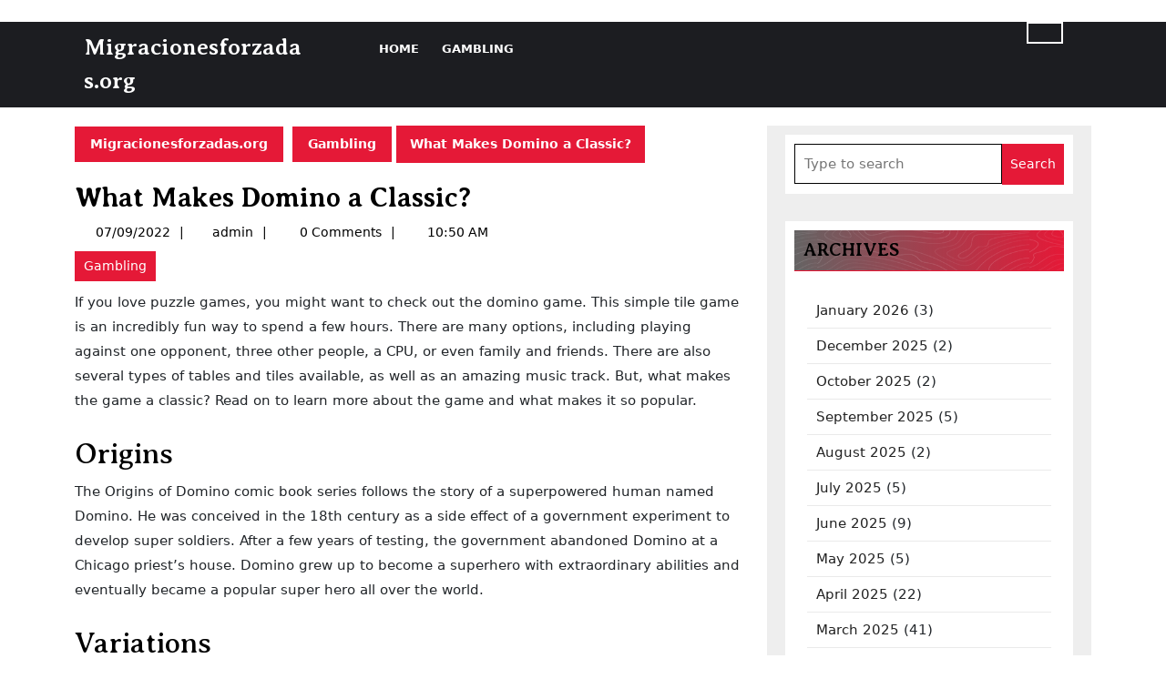

--- FILE ---
content_type: text/html; charset=utf-8
request_url: https://migracionesforzadas.org/what-makes-domino-a-classic/
body_size: 23470
content:
<!DOCTYPE html>
<html lang="en-US" data-amp-auto-lightbox-disable transformed="self;v=1" i-amphtml-layout="" i-amphtml-no-boilerplate="">
<head><meta charset="UTF-8"><meta name="viewport" content="width=device-width"><link rel="preconnect" href="https://cdn.ampproject.org"><style amp-runtime="" i-amphtml-version="012512221826001">html{overflow-x:hidden!important}html.i-amphtml-fie{height:100%!important;width:100%!important}html:not([amp4ads]),html:not([amp4ads]) body{height:auto!important}html:not([amp4ads]) body{margin:0!important}body{-webkit-text-size-adjust:100%;-moz-text-size-adjust:100%;-ms-text-size-adjust:100%;text-size-adjust:100%}html.i-amphtml-singledoc.i-amphtml-embedded{-ms-touch-action:pan-y pinch-zoom;touch-action:pan-y pinch-zoom}html.i-amphtml-fie>body,html.i-amphtml-singledoc>body{overflow:visible!important}html.i-amphtml-fie:not(.i-amphtml-inabox)>body,html.i-amphtml-singledoc:not(.i-amphtml-inabox)>body{position:relative!important}html.i-amphtml-ios-embed-legacy>body{overflow-x:hidden!important;overflow-y:auto!important;position:absolute!important}html.i-amphtml-ios-embed{overflow-y:auto!important;position:static}#i-amphtml-wrapper{overflow-x:hidden!important;overflow-y:auto!important;position:absolute!important;top:0!important;left:0!important;right:0!important;bottom:0!important;margin:0!important;display:block!important}html.i-amphtml-ios-embed.i-amphtml-ios-overscroll,html.i-amphtml-ios-embed.i-amphtml-ios-overscroll>#i-amphtml-wrapper{-webkit-overflow-scrolling:touch!important}#i-amphtml-wrapper>body{position:relative!important;border-top:1px solid transparent!important}#i-amphtml-wrapper+body{visibility:visible}#i-amphtml-wrapper+body .i-amphtml-lightbox-element,#i-amphtml-wrapper+body[i-amphtml-lightbox]{visibility:hidden}#i-amphtml-wrapper+body[i-amphtml-lightbox] .i-amphtml-lightbox-element{visibility:visible}#i-amphtml-wrapper.i-amphtml-scroll-disabled,.i-amphtml-scroll-disabled{overflow-x:hidden!important;overflow-y:hidden!important}amp-instagram{padding:54px 0px 0px!important;background-color:#fff}amp-iframe iframe{box-sizing:border-box!important}[amp-access][amp-access-hide]{display:none}[subscriptions-dialog],body:not(.i-amphtml-subs-ready) [subscriptions-action],body:not(.i-amphtml-subs-ready) [subscriptions-section]{display:none!important}amp-experiment,amp-live-list>[update]{display:none}amp-list[resizable-children]>.i-amphtml-loading-container.amp-hidden{display:none!important}amp-list [fetch-error],amp-list[load-more] [load-more-button],amp-list[load-more] [load-more-end],amp-list[load-more] [load-more-failed],amp-list[load-more] [load-more-loading]{display:none}amp-list[diffable] div[role=list]{display:block}amp-story-page,amp-story[standalone]{min-height:1px!important;display:block!important;height:100%!important;margin:0!important;padding:0!important;overflow:hidden!important;width:100%!important}amp-story[standalone]{background-color:#000!important;position:relative!important}amp-story-page{background-color:#757575}amp-story .amp-active>div,amp-story .i-amphtml-loader-background{display:none!important}amp-story-page:not(:first-of-type):not([distance]):not([active]){transform:translateY(1000vh)!important}amp-autocomplete{position:relative!important;display:inline-block!important}amp-autocomplete>input,amp-autocomplete>textarea{padding:0.5rem;border:1px solid rgba(0,0,0,.33)}.i-amphtml-autocomplete-results,amp-autocomplete>input,amp-autocomplete>textarea{font-size:1rem;line-height:1.5rem}[amp-fx^=fly-in]{visibility:hidden}amp-script[nodom],amp-script[sandboxed]{position:fixed!important;top:0!important;width:1px!important;height:1px!important;overflow:hidden!important;visibility:hidden}
/*# sourceURL=/css/ampdoc.css*/[hidden]{display:none!important}.i-amphtml-element{display:inline-block}.i-amphtml-blurry-placeholder{transition:opacity 0.3s cubic-bezier(0.0,0.0,0.2,1)!important;pointer-events:none}[layout=nodisplay]:not(.i-amphtml-element){display:none!important}.i-amphtml-layout-fixed,[layout=fixed][width][height]:not(.i-amphtml-layout-fixed){display:inline-block;position:relative}.i-amphtml-layout-responsive,[layout=responsive][width][height]:not(.i-amphtml-layout-responsive),[width][height][heights]:not([layout]):not(.i-amphtml-layout-responsive),[width][height][sizes]:not(img):not([layout]):not(.i-amphtml-layout-responsive){display:block;position:relative}.i-amphtml-layout-intrinsic,[layout=intrinsic][width][height]:not(.i-amphtml-layout-intrinsic){display:inline-block;position:relative;max-width:100%}.i-amphtml-layout-intrinsic .i-amphtml-sizer{max-width:100%}.i-amphtml-intrinsic-sizer{max-width:100%;display:block!important}.i-amphtml-layout-container,.i-amphtml-layout-fixed-height,[layout=container],[layout=fixed-height][height]:not(.i-amphtml-layout-fixed-height){display:block;position:relative}.i-amphtml-layout-fill,.i-amphtml-layout-fill.i-amphtml-notbuilt,[layout=fill]:not(.i-amphtml-layout-fill),body noscript>*{display:block;overflow:hidden!important;position:absolute;top:0;left:0;bottom:0;right:0}body noscript>*{position:absolute!important;width:100%;height:100%;z-index:2}body noscript{display:inline!important}.i-amphtml-layout-flex-item,[layout=flex-item]:not(.i-amphtml-layout-flex-item){display:block;position:relative;-ms-flex:1 1 auto;flex:1 1 auto}.i-amphtml-layout-fluid{position:relative}.i-amphtml-layout-size-defined{overflow:hidden!important}.i-amphtml-layout-awaiting-size{position:absolute!important;top:auto!important;bottom:auto!important}i-amphtml-sizer{display:block!important}@supports (aspect-ratio:1/1){i-amphtml-sizer.i-amphtml-disable-ar{display:none!important}}.i-amphtml-blurry-placeholder,.i-amphtml-fill-content{display:block;height:0;max-height:100%;max-width:100%;min-height:100%;min-width:100%;width:0;margin:auto}.i-amphtml-layout-size-defined .i-amphtml-fill-content{position:absolute;top:0;left:0;bottom:0;right:0}.i-amphtml-replaced-content,.i-amphtml-screen-reader{padding:0!important;border:none!important}.i-amphtml-screen-reader{position:fixed!important;top:0px!important;left:0px!important;width:4px!important;height:4px!important;opacity:0!important;overflow:hidden!important;margin:0!important;display:block!important;visibility:visible!important}.i-amphtml-screen-reader~.i-amphtml-screen-reader{left:8px!important}.i-amphtml-screen-reader~.i-amphtml-screen-reader~.i-amphtml-screen-reader{left:12px!important}.i-amphtml-screen-reader~.i-amphtml-screen-reader~.i-amphtml-screen-reader~.i-amphtml-screen-reader{left:16px!important}.i-amphtml-unresolved{position:relative;overflow:hidden!important}.i-amphtml-select-disabled{-webkit-user-select:none!important;-ms-user-select:none!important;user-select:none!important}.i-amphtml-notbuilt,[layout]:not(.i-amphtml-element),[width][height][heights]:not([layout]):not(.i-amphtml-element),[width][height][sizes]:not(img):not([layout]):not(.i-amphtml-element){position:relative;overflow:hidden!important;color:transparent!important}.i-amphtml-notbuilt:not(.i-amphtml-layout-container)>*,[layout]:not([layout=container]):not(.i-amphtml-element)>*,[width][height][heights]:not([layout]):not(.i-amphtml-element)>*,[width][height][sizes]:not([layout]):not(.i-amphtml-element)>*{display:none}amp-img:not(.i-amphtml-element)[i-amphtml-ssr]>img.i-amphtml-fill-content{display:block}.i-amphtml-notbuilt:not(.i-amphtml-layout-container),[layout]:not([layout=container]):not(.i-amphtml-element),[width][height][heights]:not([layout]):not(.i-amphtml-element),[width][height][sizes]:not(img):not([layout]):not(.i-amphtml-element){color:transparent!important;line-height:0!important}.i-amphtml-ghost{visibility:hidden!important}.i-amphtml-element>[placeholder],[layout]:not(.i-amphtml-element)>[placeholder],[width][height][heights]:not([layout]):not(.i-amphtml-element)>[placeholder],[width][height][sizes]:not([layout]):not(.i-amphtml-element)>[placeholder]{display:block;line-height:normal}.i-amphtml-element>[placeholder].amp-hidden,.i-amphtml-element>[placeholder].hidden{visibility:hidden}.i-amphtml-element:not(.amp-notsupported)>[fallback],.i-amphtml-layout-container>[placeholder].amp-hidden,.i-amphtml-layout-container>[placeholder].hidden{display:none}.i-amphtml-layout-size-defined>[fallback],.i-amphtml-layout-size-defined>[placeholder]{position:absolute!important;top:0!important;left:0!important;right:0!important;bottom:0!important;z-index:1}amp-img[i-amphtml-ssr]:not(.i-amphtml-element)>[placeholder]{z-index:auto}.i-amphtml-notbuilt>[placeholder]{display:block!important}.i-amphtml-hidden-by-media-query{display:none!important}.i-amphtml-element-error{background:red!important;color:#fff!important;position:relative!important}.i-amphtml-element-error:before{content:attr(error-message)}i-amp-scroll-container,i-amphtml-scroll-container{position:absolute;top:0;left:0;right:0;bottom:0;display:block}i-amp-scroll-container.amp-active,i-amphtml-scroll-container.amp-active{overflow:auto;-webkit-overflow-scrolling:touch}.i-amphtml-loading-container{display:block!important;pointer-events:none;z-index:1}.i-amphtml-notbuilt>.i-amphtml-loading-container{display:block!important}.i-amphtml-loading-container.amp-hidden{visibility:hidden}.i-amphtml-element>[overflow]{cursor:pointer;position:relative;z-index:2;visibility:hidden;display:initial;line-height:normal}.i-amphtml-layout-size-defined>[overflow]{position:absolute}.i-amphtml-element>[overflow].amp-visible{visibility:visible}template{display:none!important}.amp-border-box,.amp-border-box *,.amp-border-box :after,.amp-border-box :before{box-sizing:border-box}amp-pixel{display:none!important}amp-analytics,amp-auto-ads,amp-story-auto-ads{position:fixed!important;top:0!important;width:1px!important;height:1px!important;overflow:hidden!important;visibility:hidden}amp-story{visibility:hidden!important}html.i-amphtml-fie>amp-analytics{position:initial!important}[visible-when-invalid]:not(.visible),form [submit-error],form [submit-success],form [submitting]{display:none}amp-accordion{display:block!important}@media (min-width:1px){:where(amp-accordion>section)>:first-child{margin:0;background-color:#efefef;padding-right:20px;border:1px solid #dfdfdf}:where(amp-accordion>section)>:last-child{margin:0}}amp-accordion>section{float:none!important}amp-accordion>section>*{float:none!important;display:block!important;overflow:hidden!important;position:relative!important}amp-accordion,amp-accordion>section{margin:0}amp-accordion:not(.i-amphtml-built)>section>:last-child{display:none!important}amp-accordion:not(.i-amphtml-built)>section[expanded]>:last-child{display:block!important}
/*# sourceURL=/css/ampshared.css*/</style><meta name="robots" content="index, follow, max-image-preview:large, max-snippet:-1, max-video-preview:-1"><meta property="og:locale" content="en_US"><meta property="og:type" content="article"><meta property="og:title" content="What Makes Domino a Classic? - Migracionesforzadas.org"><meta property="og:description" content="If you love puzzle games, you might want to check out the domino game. This simple tile game is an incredibly fun way to spend a few hours. There are many options, including playing against one opponent, three other people, a CPU, or even family and friends. There are also several types of tables and […]"><meta property="og:url" content="https://migracionesforzadas.org/what-makes-domino-a-classic/"><meta property="og:site_name" content="Migracionesforzadas.org"><meta property="article:published_time" content="2022-07-09T10:50:25+00:00"><meta name="author" content="admin"><meta name="twitter:card" content="summary_large_image"><meta name="twitter:label1" content="Written by"><meta name="twitter:data1" content="admin"><meta name="twitter:label2" content="Est. reading time"><meta name="twitter:data2" content="2 minutes"><meta name="generator" content="WordPress 6.2.8"><meta name="generator" content="AMP Plugin v2.5.3; mode=standard"><meta name="msapplication-TileImage" content="https://migracionesforzadas.org/wp-content/uploads/2022/05/Logo-1.png"><link rel="preconnect" href="https://fonts.gstatic.com/" crossorigin=""><link rel="dns-prefetch" href="//fonts.googleapis.com"><link rel="preload" href="https://migracionesforzadas.org/wp-content/themes/art-gallery-museum/webfonts/fa-solid-900.woff2" as="font" crossorigin=""><link rel="preload" href="https://migracionesforzadas.org/wp-content/themes/art-gallery-museum/webfonts/fa-brands-400.woff2" as="font" crossorigin=""><link rel="preload" href="https://migracionesforzadas.org/wp-content/themes/art-gallery-museum/webfonts/fa-regular-400.woff2" as="font" crossorigin=""><link rel="preload" href="https://migracionesforzadas.org/wp-content/themes/art-gallery-museum/webfonts/fa-v4compatibility.woff2" as="font" crossorigin=""><link rel="preload" href="https://migracionesforzadas.org/wp-includes/fonts/dashicons.eot?99ac726223c749443b642ce33df8b800#iefix" as="font" crossorigin=""><link rel="preconnect" href="https://fonts.gstatic.com" crossorigin=""><link rel="dns-prefetch" href="https://fonts.gstatic.com"><script async="" src="https://cdn.ampproject.org/v0.mjs" type="module" crossorigin="anonymous"></script><script async nomodule src="https://cdn.ampproject.org/v0.js" crossorigin="anonymous"></script><script src="https://cdn.ampproject.org/v0/amp-form-0.1.mjs" async="" custom-element="amp-form" type="module" crossorigin="anonymous"></script><script async nomodule src="https://cdn.ampproject.org/v0/amp-form-0.1.js" crossorigin="anonymous" custom-element="amp-form"></script><link rel="icon" href="https://migracionesforzadas.org/wp-content/uploads/2022/05/Logo-1.png" sizes="32x32"><link rel="icon" href="https://migracionesforzadas.org/wp-content/uploads/2022/05/Logo-1.png" sizes="192x192"><link crossorigin="anonymous" rel="stylesheet" id="art-gallery-museum-font-css" href="https://fonts.googleapis.com/css?family=ABeeZee%3Aital%400%3B1%7CAbril+Fatfac%7CAcme%7CAllura%7CAmatic+SC%3Awght%40400%3B700%7CAnton%7CArchitects+Daughter%7CArchivo%3Aital%2Cwght%400%2C100%3B0%2C200%3B0%2C300%3B0%2C400%3B0%2C500%3B0%2C600%3B0%2C700%3B0%2C800%3B0%2C900%3B1%2C100%3B1%2C200%3B1%2C300%3B1%2C400%3B1%2C500%3B1%2C600%3B1%2C700%3B1%2C800%3B1%2C900%7CArimo%3Aital%2Cwght%400%2C400%3B0%2C500%3B0%2C600%3B0%2C700%3B1%2C400%3B1%2C500%3B1%2C600%3B1%2C700%7CArsenal%3Aital%2Cwght%400%2C400%3B0%2C700%3B1%2C400%3B1%2C700%7CArvo%3Aital%2Cwght%400%2C400%3B0%2C700%3B1%2C400%3B1%2C700%7CAlegreya%3Aital%2Cwght%400%2C400%3B0%2C500%3B0%2C600%3B0%2C700%3B0%2C800%3B0%2C900%3B1%2C400%3B1%2C500%3B1%2C600%3B1%2C700%3B1%2C800%3B1%2C900%7CAsap%3Aital%2Cwght%400%2C100%3B0%2C200%3B0%2C300%3B0%2C400%3B0%2C500%3B0%2C600%3B0%2C700%3B0%2C800%3B0%2C900%3B1%2C100%3B1%2C200%3B1%2C300%3B1%2C400%3B1%2C500%3B1%2C600%3B1%2C700%3B1%2C800%3B1%2C900%7CAssistant%3Awght%40200%3B300%3B400%3B500%3B600%3B700%3B800%7CAlfa+Slab+One%7CAveria+Serif+Libre%3Aital%2Cwght%400%2C300%3B0%2C400%3B0%2C700%3B1%2C300%3B1%2C400%3B1%2C700%7CBangers%7CBoogaloo%7CBad+Script%7CBarlow%3Aital%2Cwght%400%2C100%3B0%2C200%3B0%2C300%3B0%2C400%3B0%2C500%3B0%2C600%3B0%2C700%3B0%2C800%3B0%2C900%3B1%2C100%3B1%2C200%3B1%2C300%3B1%2C400%3B1%2C500%3B1%2C600%3B1%2C700%3B1%2C800%3B1%2C900%7CBarlow+Condensed%3Aital%2Cwght%400%2C100%3B0%2C200%3B0%2C300%3B0%2C400%3B0%2C500%3B0%2C600%3B0%2C700%3B0%2C800%3B0%2C900%3B1%2C100%3B1%2C200%3B1%2C300%3B1%2C400%3B1%2C500%3B1%2C600%3B1%2C700%3B1%2C800%3B1%2C900%7CBerkshire+Swash%7CBitter%3Aital%2Cwght%400%2C100%3B0%2C200%3B0%2C300%3B0%2C400%3B0%2C500%3B0%2C600%3B0%2C700%3B0%2C800%3B0%2C900%3B1%2C100%3B1%2C200%3B1%2C300%3B1%2C400%3B1%2C500%3B1%2C600%3B1%2C700%3B1%2C800%3B1%2C900%7CBree+Serif%7CBenchNine%3Awght%40300%3B400%3B700%7CCabin%3Aital%2Cwght%400%2C400%3B0%2C500%3B0%2C600%3B0%2C700%3B1%2C400%3B1%2C500%3B1%2C600%3B1%2C700%7CCardo%3Aital%2Cwght%400%2C400%3B0%2C700%3B1%2C400%7CCourgette%7CCaveat%3Awght%40400%3B500%3B600%3B700%7CCaveat+Brush%7CCherry+Swash%3Awght%40400%3B700%7CComfortaa%3Awght%40300%3B400%3B500%3B600%3B700%7CCormorant+Garamond%3Aital%2Cwght%400%2C300%3B0%2C400%3B0%2C500%3B0%2C600%3B0%2C700%3B1%2C300%3B1%2C400%3B1%2C500%3B1%2C600%3B1%2C700%7CCrimson+Text%3Aital%2Cwght%400%2C400%3B0%2C600%3B0%2C700%3B1%2C400%3B1%2C600%3B1%2C700%7CCuprum%3Aital%2Cwght%400%2C400%3B0%2C500%3B0%2C600%3B0%2C700%3B1%2C400%3B1%2C500%3B1%2C600%3B1%2C700%7CCookie%7CComing+Soon%7CCharm%3Awght%40400%3B700%7CChewy%7CDays+One%7CDM+Serif+Display%3Aital%400%3B1%7CDosis%3Awght%40200%3B300%3B400%3B500%3B600%3B700%3B800%7CEB+Garamond%3Aital%2Cwght%400%2C400%3B0%2C500%3B0%2C600%3B0%2C700%3B0%2C800%3B1%2C400%3B1%2C500%3B1%2C600%3B1%2C700%3B1%2C800%7CEconomica%3Aital%2Cwght%400%2C400%3B0%2C700%3B1%2C400%3B1%2C700%7CEpilogue%3Aital%2Cwght%400%2C100%3B0%2C200%3B0%2C300%3B0%2C400%3B0%2C500%3B0%2C600%3B0%2C700%3B0%2C800%3B0%2C900%3B1%2C100%3B1%2C200%3B1%2C300%3B1%2C400%3B1%2C500%3B1%2C600%3B1%2C700%3B1%2C800%3B1%2C900%7CExo+2%3Aital%2Cwght%400%2C100%3B0%2C200%3B0%2C300%3B0%2C400%3B0%2C500%3B0%2C600%3B0%2C700%3B0%2C800%3B0%2C900%3B1%2C100%3B1%2C200%3B1%2C300%3B1%2C400%3B1%2C500%3B1%2C600%3B1%2C700%3B1%2C800%3B1%2C900%7CFamiljen+Grotesk%3Aital%2Cwght%400%2C400%3B0%2C500%3B0%2C600%3B0%2C700%3B1%2C400%3B1%2C500%3B1%2C600%3B1%2C700%7CFira+Sans%3Aital%2Cwght%400%2C100%3B0%2C200%3B0%2C300%3B0%2C400%3B0%2C500%3B0%2C600%3B0%2C700%3B0%2C800%3B0%2C900%3B1%2C100%3B1%2C200%3B1%2C300%3B1%2C400%3B1%2C500%3B1%2C600%3B1%2C700%3B1%2C800%3B1%2C900%7CFredoka+One%7CFjalla+One%7CFrancois+One%7CFrank+Ruhl+Libre%3Awght%40300%3B400%3B500%3B700%3B900%7CGabriela%7CGloria+Hallelujah%7CGreat+Vibes%7CHandlee%7CHammersmith+One%7CHeebo%3Awght%40100%3B200%3B300%3B400%3B500%3B600%3B700%3B800%3B900%7CHind%3Awght%40300%3B400%3B500%3B600%3B700%7CInconsolata%3Awght%40200%3B300%3B400%3B500%3B600%3B700%3B800%3B900%7CIndie+Flower%7CIM+Fell+English+SC%7CJulius+Sans+One%7CJomhuria%7CJosefin+Slab%3Aital%2Cwght%400%2C100%3B0%2C200%3B0%2C300%3B0%2C400%3B0%2C500%3B0%2C600%3B0%2C700%3B1%2C100%3B1%2C200%3B1%2C300%3B1%2C400%3B1%2C500%3B1%2C600%3B1%2C700%7CJosefin+Sans%3Aital%2Cwght%400%2C100%3B0%2C200%3B0%2C300%3B0%2C400%3B0%2C500%3B0%2C600%3B0%2C700%3B1%2C100%3B1%2C200%3B1%2C300%3B1%2C400%3B1%2C500%3B1%2C600%3B1%2C700%7CJost%3Aital%2Cwght%400%2C100%3B0%2C200%3B0%2C300%3B0%2C400%3B0%2C500%3B0%2C600%3B0%2C700%3B0%2C800%3B0%2C900%3B1%2C100%3B1%2C200%3B1%2C300%3B1%2C400%3B1%2C500%3B1%2C600%3B1%2C700%3B1%2C800%3B1%2C900%7CKaisei+HarunoUmi%3Awght%40400%3B500%3B700%7CKanit%3Aital%2Cwght%400%2C100%3B0%2C200%3B0%2C300%3B0%2C400%3B0%2C500%3B0%2C600%3B0%2C700%3B0%2C800%3B0%2C900%3B1%2C100%3B1%2C200%3B1%2C300%3B1%2C400%3B1%2C500%3B1%2C600%3B1%2C700%3B1%2C800%3B1%2C900%7CKaushan+Script%7CKrub%3Aital%2Cwght%400%2C200%3B0%2C300%3B0%2C400%3B0%2C500%3B0%2C600%3B0%2C700%3B1%2C200%3B1%2C300%3B1%2C400%3B1%2C500%3B1%2C600%3B1%2C700%7CLato%3Aital%2Cwght%400%2C100%3B0%2C300%3B0%2C400%3B0%2C700%3B0%2C900%3B1%2C100%3B1%2C300%3B1%2C400%3B1%2C700%3B1%2C900%7CLora%3Aital%2Cwght%400%2C400%3B0%2C500%3B0%2C600%3B0%2C700%3B1%2C400%3B1%2C500%3B1%2C600%3B1%2C700%7CLibre+Baskerville%3Aital%2Cwght%400%2C400%3B0%2C700%3B1%2C400%7CLobster%7CLobster+Two%3Aital%2Cwght%400%2C400%3B0%2C700%3B1%2C400%3B1%2C700%7CMerriweather%3Aital%2Cwght%400%2C300%3B0%2C400%3B0%2C700%3B0%2C900%3B1%2C300%3B1%2C400%3B1%2C700%3B1%2C900%7CMonda%3Awght%40400%3B700%7CMontserrat%3Aital%2Cwght%400%2C100%3B0%2C200%3B0%2C300%3B0%2C400%3B0%2C500%3B0%2C600%3B0%2C700%3B0%2C800%3B0%2C900%3B1%2C100%3B1%2C200%3B1%2C300%3B1%2C400%3B1%2C500%3B1%2C600%3B1%2C700%3B1%2C800%3B1%2C900%7CMulish%3Aital%2Cwght%400%2C200%3B0%2C300%3B0%2C400%3B0%2C500%3B0%2C600%3B0%2C700%3B0%2C800%3B0%2C900%3B1%2C200%3B1%2C300%3B1%2C400%3B1%2C500%3B1%2C600%3B1%2C700%3B1%2C800%3B1%2C900%7CMarck+Script%7CMarcellus%7CMerienda+One%7CMonda%3Awght%40400%3B700%7CNoto+Serif%3Aital%2Cwght%400%2C400%3B0%2C700%3B1%2C400%3B1%2C700%7CNunito+Sans%3Aital%2Cwght%400%2C200%3B0%2C300%3B0%2C400%3B0%2C600%3B0%2C700%3B0%2C800%3B0%2C900%3B1%2C200%3B1%2C300%3B1%2C400%3B1%2C600%3B1%2C700%3B1%2C800%3B1%2C900%7COpen+Sans%3Aital%2Cwght%400%2C300%3B0%2C400%3B0%2C500%3B0%2C600%3B0%2C700%3B0%2C800%3B1%2C300%3B1%2C400%3B1%2C500%3B1%2C600%3B1%2C700%3B1%2C800%7COverpass%3Aital%2Cwght%400%2C100%3B0%2C200%3B0%2C300%3B0%2C400%3B0%2C500%3B0%2C600%3B0%2C700%3B0%2C800%3B0%2C900%3B1%2C100%3B1%2C200%3B1%2C300%3B1%2C400%3B1%2C500%3B1%2C600%3B1%2C700%3B1%2C800%3B1%2C900%7COverpass+Mono%3Awght%40300%3B400%3B500%3B600%3B700%7COxygen%3Awght%40300%3B400%3B700%7COswald%3Awght%40200%3B300%3B400%3B500%3B600%3B700%7COrbitron%3Awght%40400%3B500%3B600%3B700%3B800%3B900%7CPatua+One%7CPacifico%7CPadauk%3Awght%40400%3B700%7CPlayball%7CPlayfair+Display%3Aital%2Cwght%400%2C400%3B0%2C500%3B0%2C600%3B0%2C700%3B0%2C800%3B0%2C900%3B1%2C400%3B1%2C500%3B1%2C600%3B1%2C700%3B1%2C800%3B1%2C900%7CPrompt%3Aital%2Cwght%400%2C100%3B0%2C200%3B0%2C300%3B0%2C400%3B0%2C500%3B0%2C600%3B0%2C700%3B0%2C800%3B0%2C900%3B1%2C100%3B1%2C200%3B1%2C300%3B1%2C400%3B1%2C500%3B1%2C600%3B1%2C700%3B1%2C800%3B1%2C900%7CPT+Sans%3Aital%2Cwght%400%2C400%3B0%2C700%3B1%2C400%3B1%2C700%7CPT+Serif%3Aital%2Cwght%400%2C400%3B0%2C700%3B1%2C400%3B1%2C700%7CPhilosopher%3Aital%2Cwght%400%2C400%3B0%2C700%3B1%2C400%3B1%2C700%7CPermanent+Marker%7CPoiret+One%7CPoppins%3Aital%2Cwght%400%2C100%3B0%2C200%3B0%2C300%3B0%2C400%3B0%2C500%3B0%2C600%3B0%2C700%3B0%2C800%3B0%2C900%3B1%2C100%3B1%2C200%3B1%2C300%3B1%2C400%3B1%2C500%3B1%2C600%3B1%2C700%3B1%2C800%3B1%2C900%7CPrata%7CQuicksand%3Awght%40300%3B400%3B500%3B600%3B700%7CQuattrocento+Sans%3Aital%2Cwght%400%2C400%3B0%2C700%3B1%2C400%3B1%2C700%7CRaleway%3Aital%2Cwght%400%2C100%3B0%2C200%3B0%2C300%3B0%2C400%3B0%2C500%3B0%2C600%3B0%2C700%3B0%2C800%3B0%2C900%3B1%2C100%3B1%2C200%3B1%2C300%3B1%2C400%3B1%2C500%3B1%2C600%3B1%2C700%3B1%2C800%3B1%2C900%7CRubik%3Aital%2Cwght%400%2C300%3B0%2C400%3B0%2C500%3B0%2C600%3B0%2C700%3B0%2C800%3B0%2C900%3B1%2C300%3B1%2C400%3B1%2C500%3B1%2C600%3B1%2C700%3B1%2C800%3B1%2C900%7CRoboto+Condensed%3Aital%2Cwght%400%2C300%3B0%2C400%3B0%2C700%3B1%2C300%3B1%2C400%3B1%2C700%7CRokkitt%3Awght%40100%3B200%3B300%3B400%3B500%3B600%3B700%3B800%3B900%7CRopa+Sans%3Aital%400%3B1%7CRusso+One%7CRighteous%7CSaira%3Aital%2Cwght%400%2C100%3B0%2C200%3B0%2C300%3B0%2C400%3B0%2C500%3B0%2C600%3B0%2C700%3B0%2C800%3B0%2C900%3B1%2C100%3B1%2C200%3B1%2C300%3B1%2C400%3B1%2C500%3B1%2C600%3B1%2C700%3B1%2C800%3B1%2C900%7CSatisfy%7CSen%3Awght%40400%3B700%3B800%7CSlabo+13px%7CSlabo+27px%7CSource+Sans+Pro%3Aital%2Cwght%400%2C200%3B0%2C300%3B0%2C400%3B0%2C600%3B0%2C700%3B0%2C900%3B1%2C200%3B1%2C300%3B1%2C400%3B1%2C600%3B1%2C700%3B1%2C900%7CShadows+Into+Light+Two%7CShadows+Into+Light%7CSacramento%7CSail%7CShrikhand%7CLeague+Spartan%3Awght%40100%3B200%3B300%3B400%3B500%3B600%3B700%3B800%3B900%7CStaatliches%7CStylish%7CTangerine%3Awght%40400%3B700%7CTitillium+Web%3Aital%2Cwght%400%2C200%3B0%2C300%3B0%2C400%3B0%2C600%3B0%2C700%3B0%2C900%3B1%2C200%3B1%2C300%3B1%2C400%3B1%2C600%3B1%2C700%7CTrirong%3Aital%2Cwght%400%2C100%3B0%2C200%3B0%2C300%3B0%2C400%3B0%2C500%3B0%2C600%3B0%2C700%3B0%2C800%3B0%2C900%3B1%2C100%3B1%2C200%3B1%2C300%3B1%2C400%3B1%2C500%3B1%2C600%3B1%2C700%3B1%2C800%3B1%2C900%7CUbuntu%3Aital%2Cwght%400%2C300%3B0%2C400%3B0%2C500%3B0%2C700%3B1%2C300%3B1%2C400%3B1%2C500%3B1%2C700%7CUnica+One%7CVT323%7CVarela+Round%7CVampiro+One%7CVollkorn%3Aital%2Cwght%400%2C400%3B0%2C500%3B0%2C600%3B0%2C700%3B0%2C800%3B0%2C900%3B1%2C400%3B1%2C500%3B1%2C600%3B1%2C700%3B1%2C800%3B1%2C900%7CVolkhov%3Aital%2Cwght%400%2C400%3B0%2C700%3B1%2C400%3B1%2C700%7CWork+Sans%3Aital%2Cwght%400%2C100%3B0%2C200%3B0%2C300%3B0%2C400%3B0%2C500%3B0%2C600%3B0%2C700%3B0%2C800%3B0%2C900%3B1%2C100%3B1%2C200%3B1%2C300%3B1%2C400%3B1%2C500%3B1%2C600%3B1%2C700%3B1%2C800%3B1%2C900%7CYanone+Kaffeesatz%3Awght%40200%3B300%3B400%3B500%3B600%3B700%7CYeseva+One%7CZCOOL+XiaoWei&amp;ver=6.2.8" type="text/css" media="all"><style amp-custom="" data-px-verified-tag>:where(.wp-block-button__link){border-radius:9999px;box-shadow:none;padding:calc(.667em + 2px) calc(1.333em + 2px);text-decoration:none}:where(.wp-block-calendar table:not(.has-background) th){background:#ddd}:where(.wp-block-columns.has-background){padding:1.25em 2.375em}:where(.wp-block-post-comments input[type=submit]){border:none}:where(.wp-block-file__button){border-radius:2em;padding:.5em 1em}:where(.wp-block-file__button):is(a):active,:where(.wp-block-file__button):is(a):focus,:where(.wp-block-file__button):is(a):hover,:where(.wp-block-file__button):is(a):visited{box-shadow:none;color:#fff;opacity:.85;text-decoration:none}ul{box-sizing:border-box}:where(.wp-block-navigation.has-background .wp-block-navigation-item a:not(.wp-element-button)),:where(.wp-block-navigation.has-background .wp-block-navigation-submenu a:not(.wp-element-button)){padding:.5em 1em}:where(.wp-block-navigation .wp-block-navigation__submenu-container .wp-block-navigation-item a:not(.wp-element-button)),:where(.wp-block-navigation .wp-block-navigation__submenu-container .wp-block-navigation-submenu a:not(.wp-element-button)),:where(.wp-block-navigation .wp-block-navigation__submenu-container .wp-block-navigation-submenu button.wp-block-navigation-item__content),:where(.wp-block-navigation .wp-block-navigation__submenu-container .wp-block-pages-list__item button.wp-block-navigation-item__content){padding:.5em 1em}@keyframes overlay-menu__fade-in-animation{0%{opacity:0;transform:translateY(.5em)}to{opacity:1;transform:translateY(0)}}:where(p.has-text-color:not(.has-link-color)) a{color:inherit}:where(.wp-block-search__button){border:1px solid #ccc;padding:.375em .625em}:where(.wp-block-search__button-inside .wp-block-search__inside-wrapper){border:1px solid #949494;padding:4px}:where(.wp-block-search__button-inside .wp-block-search__inside-wrapper) :where(.wp-block-search__button){padding:.125em .5em}:where(pre.wp-block-verse){font-family:inherit}:root{--wp--preset--font-size--normal:16px;--wp--preset--font-size--huge:42px}.screen-reader-text{clip:rect(1px,1px,1px,1px);border:0;-webkit-clip-path:inset(50%);clip-path:inset(50%);height:1px;margin:-1px;overflow:hidden;padding:0;position:absolute;width:1px}.screen-reader-text:not(#_#_#_#_#_#_#_){word-wrap:normal}.screen-reader-text:focus{background-color:#ddd;-webkit-clip-path:none;clip-path:none;color:#444;display:block;font-size:1em;height:auto;left:5px;line-height:normal;padding:15px 23px 14px;text-decoration:none;top:5px;width:auto;z-index:100000}.screen-reader-text:focus:not(#_#_#_#_#_#_#_){clip:auto}html :where(.has-border-color){border-style:solid}html :where([data-amp-original-style*=border-top-color]){border-top-style:solid}html :where([data-amp-original-style*=border-right-color]){border-right-style:solid}html :where([data-amp-original-style*=border-bottom-color]){border-bottom-style:solid}html :where([data-amp-original-style*=border-left-color]){border-left-style:solid}html :where([data-amp-original-style*=border-width]){border-style:solid}html :where([data-amp-original-style*=border-top-width]){border-top-style:solid}html :where([data-amp-original-style*=border-right-width]){border-right-style:solid}html :where([data-amp-original-style*=border-bottom-width]){border-bottom-style:solid}html :where([data-amp-original-style*=border-left-width]){border-left-style:solid}html :where(amp-img[class*=wp-image-]),html :where(amp-anim[class*=wp-image-]){height:auto;max-width:100%}html :where(.is-position-sticky){--wp-admin--admin-bar--position-offset:var(--wp-admin--admin-bar--height,0px)}@media screen and (max-width:600px){html :where(.is-position-sticky){--wp-admin--admin-bar--position-offset:0px}}:where(.wp-block-group.has-background){padding:1.25em 2.375em}body{--wp--preset--color--black:#000;--wp--preset--color--cyan-bluish-gray:#abb8c3;--wp--preset--color--white:#fff;--wp--preset--color--pale-pink:#f78da7;--wp--preset--color--vivid-red:#cf2e2e;--wp--preset--color--luminous-vivid-orange:#ff6900;--wp--preset--color--luminous-vivid-amber:#fcb900;--wp--preset--color--light-green-cyan:#7bdcb5;--wp--preset--color--vivid-green-cyan:#00d084;--wp--preset--color--pale-cyan-blue:#8ed1fc;--wp--preset--color--vivid-cyan-blue:#0693e3;--wp--preset--color--vivid-purple:#9b51e0;--wp--preset--gradient--vivid-cyan-blue-to-vivid-purple:linear-gradient(135deg,rgba(6,147,227,1) 0%,#9b51e0 100%);--wp--preset--gradient--light-green-cyan-to-vivid-green-cyan:linear-gradient(135deg,#7adcb4 0%,#00d082 100%);--wp--preset--gradient--luminous-vivid-amber-to-luminous-vivid-orange:linear-gradient(135deg,rgba(252,185,0,1) 0%,rgba(255,105,0,1) 100%);--wp--preset--gradient--luminous-vivid-orange-to-vivid-red:linear-gradient(135deg,rgba(255,105,0,1) 0%,#cf2e2e 100%);--wp--preset--gradient--very-light-gray-to-cyan-bluish-gray:linear-gradient(135deg,#eee 0%,#a9b8c3 100%);--wp--preset--gradient--cool-to-warm-spectrum:linear-gradient(135deg,#4aeadc 0%,#9778d1 20%,#cf2aba 40%,#ee2c82 60%,#fb6962 80%,#fef84c 100%);--wp--preset--gradient--blush-light-purple:linear-gradient(135deg,#ffceec 0%,#9896f0 100%);--wp--preset--gradient--blush-bordeaux:linear-gradient(135deg,#fecda5 0%,#fe2d2d 50%,#6b003e 100%);--wp--preset--gradient--luminous-dusk:linear-gradient(135deg,#ffcb70 0%,#c751c0 50%,#4158d0 100%);--wp--preset--gradient--pale-ocean:linear-gradient(135deg,#fff5cb 0%,#b6e3d4 50%,#33a7b5 100%);--wp--preset--gradient--electric-grass:linear-gradient(135deg,#caf880 0%,#71ce7e 100%);--wp--preset--gradient--midnight:linear-gradient(135deg,#020381 0%,#2874fc 100%);--wp--preset--duotone--dark-grayscale:url("#wp-duotone-dark-grayscale");--wp--preset--duotone--grayscale:url("#wp-duotone-grayscale");--wp--preset--duotone--purple-yellow:url("#wp-duotone-purple-yellow");--wp--preset--duotone--blue-red:url("#wp-duotone-blue-red");--wp--preset--duotone--midnight:url("#wp-duotone-midnight");--wp--preset--duotone--magenta-yellow:url("#wp-duotone-magenta-yellow");--wp--preset--duotone--purple-green:url("#wp-duotone-purple-green");--wp--preset--duotone--blue-orange:url("#wp-duotone-blue-orange");--wp--preset--font-size--small:13px;--wp--preset--font-size--medium:20px;--wp--preset--font-size--large:36px;--wp--preset--font-size--x-large:42px;--wp--preset--spacing--20:.44rem;--wp--preset--spacing--30:.67rem;--wp--preset--spacing--40:1rem;--wp--preset--spacing--50:1.5rem;--wp--preset--spacing--60:2.25rem;--wp--preset--spacing--70:3.38rem;--wp--preset--spacing--80:5.06rem;--wp--preset--shadow--natural:6px 6px 9px rgba(0,0,0,.2);--wp--preset--shadow--deep:12px 12px 50px rgba(0,0,0,.4);--wp--preset--shadow--sharp:6px 6px 0px rgba(0,0,0,.2);--wp--preset--shadow--outlined:6px 6px 0px -3px rgba(255,255,255,1),6px 6px rgba(0,0,0,1);--wp--preset--shadow--crisp:6px 6px 0px rgba(0,0,0,1)}:where(.is-layout-flex){gap:.5em}:where(.wp-block-columns.is-layout-flex){gap:2em}:where(.wp-block-columns.is-layout-flex){gap:2em}@font-face{font-family:dashicons;src:url("https://migracionesforzadas.org/wp-includes/fonts/dashicons.eot?99ac726223c749443b642ce33df8b800");src:url("https://migracionesforzadas.org/wp-includes/fonts/dashicons.eot?99ac726223c749443b642ce33df8b800#iefix") format("embedded-opentype"),url("https://migracionesforzadas.org/wp-includes/fonts/dashicons.woff") format("woff"),url("https://migracionesforzadas.org/wp-includes/fonts/dashicons.ttf?99ac726223c749443b642ce33df8b800") format("truetype");font-weight:400;font-style:normal}html{--wp-admin--admin-bar--height:32px;scroll-padding-top:var(--wp-admin--admin-bar--height)}@media screen and (max-width:782px){html{--wp-admin--admin-bar--height:46px}}:root{--bs-blue:#0d6efd;--bs-indigo:#6610f2;--bs-purple:#6f42c1;--bs-pink:#d63384;--bs-red:#dc3545;--bs-orange:#fd7e14;--bs-yellow:#ffc107;--bs-green:#198754;--bs-teal:#20c997;--bs-cyan:#0dcaf0;--bs-white:#fff;--bs-gray:#6c757d;--bs-gray-dark:#343a40;--bs-primary:#0d6efd;--bs-secondary:#6c757d;--bs-success:#198754;--bs-info:#0dcaf0;--bs-warning:#ffc107;--bs-danger:#dc3545;--bs-light:#f8f9fa;--bs-dark:#212529;--bs-font-sans-serif:system-ui,-apple-system,"Segoe UI",Roboto,"Helvetica Neue",Arial,"Noto Sans","Liberation Sans",sans-serif,"Apple Color Emoji","Segoe UI Emoji","Segoe UI Symbol","Noto Color Emoji";--bs-font-monospace:SFMono-Regular,Menlo,Monaco,Consolas,"Liberation Mono","Courier New",monospace;--bs-gradient:linear-gradient(180deg,rgba(255,255,255,.15),rgba(255,255,255,0))}*,*::before,*::after{box-sizing:border-box}@media (prefers-reduced-motion: no-preference){:root{scroll-behavior:smooth}}body{margin:0;font-family:var(--bs-font-sans-serif);font-size:1rem;font-weight:400;line-height:1.5;color:#212529;background-color:#fff;-webkit-text-size-adjust:100%;-webkit-tap-highlight-color:rgba(0,0,0,0)}h3,h2,h1{margin-top:0;margin-bottom:.5rem;font-weight:500;line-height:1.2}h1{font-size:calc(1.375rem + 1.5vw)}@media (min-width: 1200px){h1{font-size:2.5rem}}h2{font-size:calc(1.325rem + .9vw)}@media (min-width: 1200px){h2{font-size:2rem}}h3{font-size:calc(1.3rem + .6vw)}@media (min-width: 1200px){h3{font-size:1.75rem}}p{margin-top:0;margin-bottom:1rem}ul{padding-left:2rem}ul{margin-top:0;margin-bottom:1rem}ul ul{margin-bottom:0}a{color:#0d6efd;text-decoration:underline}a:hover{color:#0a58ca}a:not([href]):not([class]),a:not([href]):not([class]):hover{color:inherit;text-decoration:none}svg{vertical-align:middle}table{caption-side:bottom;border-collapse:collapse}caption{padding-top:.5rem;padding-bottom:.5rem;color:#6c757d;text-align:left}th{text-align:inherit;text-align:-webkit-match-parent}thead,tbody,tr,td,th{border-color:inherit;border-style:solid;border-width:0}label{display:inline-block}button{border-radius:0}button:focus:not(:focus-visible){outline:0}input,button{margin:0;font-family:inherit;font-size:inherit;line-height:inherit}button{text-transform:none}[role=button]{cursor:pointer}button,[type=button],[type=reset],[type=submit]{-webkit-appearance:button}button:not(:disabled),[type=button]:not(:disabled),[type=reset]:not(:disabled),[type=submit]:not(:disabled){cursor:pointer}::-moz-focus-inner{padding:0;border-style:none}::-webkit-datetime-edit-fields-wrapper,::-webkit-datetime-edit-text,::-webkit-datetime-edit-minute,::-webkit-datetime-edit-hour-field,::-webkit-datetime-edit-day-field,::-webkit-datetime-edit-month-field,::-webkit-datetime-edit-year-field{padding:0}::-webkit-inner-spin-button{height:auto}[type=search]{outline-offset:-2px;-webkit-appearance:textfield}::-webkit-search-decoration{-webkit-appearance:none}::-webkit-color-swatch-wrapper{padding:0}::file-selector-button{font:inherit}::-webkit-file-upload-button{font:inherit;-webkit-appearance:button}[hidden]:not(#_#_#_#_#_#_#_){display:none}.container{width:100%;padding-right:var(--bs-gutter-x,.75rem);padding-left:var(--bs-gutter-x,.75rem);margin-right:auto;margin-left:auto}@media (min-width: 576px){.container{max-width:540px}}@media (min-width: 768px){.container{max-width:720px}}@media (min-width: 992px){.container{max-width:960px}}@media (min-width: 1200px){.container{max-width:1140px}}@media (min-width: 1400px){.container{max-width:1320px}}.row{--bs-gutter-x:1.5rem;--bs-gutter-y:0;display:flex;flex-wrap:wrap;margin-top:calc(var(--bs-gutter-y) * -1);margin-right:calc(var(--bs-gutter-x) / -2);margin-left:calc(var(--bs-gutter-x) / -2)}.row > *{flex-shrink:0;width:100%;max-width:100%;padding-right:calc(var(--bs-gutter-x) / 2);padding-left:calc(var(--bs-gutter-x) / 2);margin-top:var(--bs-gutter-y)}.col-4{flex:0 0 auto;width:33.3333333333%}.col-8{flex:0 0 auto;width:66.6666666667%}.col-12{flex:0 0 auto;width:100%}@media (min-width: 768px){.col-md-1{flex:0 0 auto;width:8.3333333333%}.col-md-4{flex:0 0 auto;width:33.3333333333%}.col-md-5{flex:0 0 auto;width:41.6666666667%}.col-md-6{flex:0 0 auto;width:50%}.col-md-8{flex:0 0 auto;width:66.6666666667%}.col-md-12{flex:0 0 auto;width:100%}}@media (min-width: 992px){.col-lg-1{flex:0 0 auto;width:8.3333333333%}.col-lg-3{flex:0 0 auto;width:25%}.col-lg-4{flex:0 0 auto;width:33.3333333333%}.col-lg-8{flex:0 0 auto;width:66.6666666667%}.col-lg-12{flex:0 0 auto;width:100%}}.nav{display:flex;flex-wrap:wrap;padding-left:0;margin-bottom:0;list-style:none}@-webkit-keyframes progress-bar-stripes{0%{background-position-x:1rem}}@keyframes progress-bar-stripes{0%{background-position-x:1rem}}@-webkit-keyframes spinner-border{to{transform:rotate(360deg)}}@keyframes spinner-border{to{transform:rotate(360deg)}}@-webkit-keyframes spinner-grow{0%{transform:scale(0)}50%{opacity:1;transform:none}}@keyframes spinner-grow{0%{transform:scale(0)}50%{opacity:1;transform:none}}.clearfix::after{display:block;clear:both;content:""}.align-self-center:not(#_#_#_#_#_#_#_){align-self:center}.m-0:not(#_#_#_#_#_#_#_){margin:0}.my-2:not(#_#_#_#_#_#_#_){margin-top:.5rem;margin-bottom:.5rem}.mt-0:not(#_#_#_#_#_#_#_){margin-top:0}.mt-4:not(#_#_#_#_#_#_#_){margin-top:1.5rem}.me-1:not(#_#_#_#_#_#_#_){margin-right:.25rem}.me-2:not(#_#_#_#_#_#_#_){margin-right:.5rem}.mb-0:not(#_#_#_#_#_#_#_){margin-bottom:0}.mb-2:not(#_#_#_#_#_#_#_){margin-bottom:.5rem}.mb-3:not(#_#_#_#_#_#_#_){margin-bottom:1rem}.ms-2:not(#_#_#_#_#_#_#_){margin-left:.5rem}.p-0:not(#_#_#_#_#_#_#_){padding:0}.p-2:not(#_#_#_#_#_#_#_){padding:.5rem}.p-3:not(#_#_#_#_#_#_#_){padding:1rem}.px-2:not(#_#_#_#_#_#_#_){padding-right:.5rem;padding-left:.5rem}.py-1:not(#_#_#_#_#_#_#_){padding-top:.25rem;padding-bottom:.25rem}.py-3:not(#_#_#_#_#_#_#_){padding-top:1rem;padding-bottom:1rem}.pt-0:not(#_#_#_#_#_#_#_){padding-top:0}.text-start:not(#_#_#_#_#_#_#_){text-align:left}.text-center:not(#_#_#_#_#_#_#_){text-align:center}@media (min-width: 768px){.text-md-start:not(#_#_#_#_#_#_#_){text-align:left}}@media (min-width: 1200px){.ms-xl-5:not(#_#_#_#_#_#_#_){margin-left:3rem}}*{margin:0;padding:0;outline:none}:root{--primary-color:#e51937}body{margin:0;padding:0;-ms-word-wrap:break-word;word-wrap:break-word}body:not(#_#_#_#_#_#_#_#_){text-align:center}h1,h2,h3{margin:0;padding:10px 0;color:#000;font-family:"Averia Serif Libre",cursive}p{margin:0 0 15px;padding:0;font-size:15px;line-height:1.8}a,a:hover,a:focus{text-decoration:none;color:var(--primary-color)}a:focus,input:focus,button:focus{outline:ridge}.search-box button:focus{outline-color:#fff}.read-btn a.blogbutton-small:focus{outline-color:#000}ul{margin:0 0 0 15px;padding:0}:hover{-webkit-transition-duration:1s;-moz-transition-duration:1s;-o-transition-duration:1s;transition-duration:1s}aside{clear:both}input[type="submit"]:hover{cursor:pointer}.middle-align{margin:0 auto;padding:20px}.middle-align h1{color:#000;font-size:30px;font-weight:bold}.screen-reader-text{border:0;clip:rect(1px,1px,1px,1px);clip-path:inset(50%);height:1px;margin:-1px;overflow:hidden;padding:0;position:absolute;width:1px}.screen-reader-text:not(#_#_#_#_#_#_#_){word-wrap:normal}.screen-reader-text:focus{background-color:#eee;clip-path:none;color:#444;display:block;font-size:1em;height:auto;left:5px;line-height:normal;padding:15px 23px 14px;text-decoration:none;top:5px;width:auto;z-index:100000}.screen-reader-text:focus:not(#_#_#_#_#_#_#_){clip:auto}input[type="text"],input[type="email"],input[type="phno"]{border:1px solid #bcbcbc;width:100%;font-size:16px;padding:10px 10px;margin:0 0 23px 0;height:auto}.menu-section{background:#1c1d21}.primary-navigation ul{list-style:none}.primary-navigation ul li{display:inline-block;margin:0;position:relative;float:none;padding:0 10px}.primary-navigation ul li a{color:#fff;padding:20px 0;display:block;margin:0px;background:none;border:none;font-size:13px;font-weight:600;letter-spacing:0px;position:relative}.primary-navigation ul li a:before{content:"";position:absolute;bottom:0;left:0;width:100%;height:2px;border-radius:30px;background:var(--primary-color);opacity:0}.primary-navigation ul li a:hover:before{opacity:1}.primary-navigation ul li a:hover{color:var(--primary-color)}.primary-navigation ul ul{display:none;position:absolute;background:#252525;min-width:215px;z-index:9999;margin:0;border:1px solid var(--primary-color)}.primary-navigation ul ul ul{left:100%;top:0}.primary-navigation ul ul a{color:#fff;background:var(--primary-color);padding:10px}.primary-navigation ul ul a:before{display:none}.primary-navigation ul ul a:hover{color:#000}.primary-navigation ul ul a:hover:not(#_#_#_#_#_#_#_#_){background:#fff}.primary-navigation ul ul li{float:none;display:block;text-align:left;border-left:none;border-right:none;padding:0;max-height:auto;-webkit-transition:max-height .4s ease-out;-moz-transition:max-height .4s ease-out;-ms-transition:max-height .4s ease-out;-o-transition:max-height .4s ease-out;transition:max-height .4s ease-out}.primary-navigation ul li:hover > ul{display:block}.primary-navigation ul li a:hover{color:var(--primary-color)}.entry-content a{text-decoration:underline}.toggle-menu,a.closebtn{display:none}.logo{padding:10px}.logo h1,.logo p.site-title{font-size:25px;font-weight:bold;line-height:1.5;font-family:"Averia Serif Libre",cursive}.logo h1 a,.logo p a{color:#fff}.logo p{font-size:13px;color:#fff;margin:0}.search-box button{background:transparent;border:0}.search-outer{position:fixed;top:0;left:0;width:100%;display:none;text-align:center;height:100%;z-index:999}.serach_inner label{width:100%}.serach_inner input.search-field{background:transparent;border-top:2px solid #fff;border-bottom:2px solid #fff;border-left:0px solid transparent;border-right:0px solid transparent;font-size:32px;text-align:center;color:#fff}.serach_inner{position:absolute;top:50%;transform:translate(-50%,-50%);width:100%;z-index:99999;left:50%;padding:0 15px}.closepop{position:absolute;top:20%;transform:translateY(-50%);right:5%;text-align:right;background:transparent;border:0;font-size:40px;color:#fff}.closepop:focus,.toggle-menu button{outline-color:#fff}.serach_inner form.search-form{margin:0 auto;max-width:700px}.serach_inner input.search-submit{display:none}button.search-submit{border:0;background:transparent}input.search-field{border:none;padding:4px 0;background:transparent;width:95%}.search-box{cursor:pointer}.search-box i{color:#fff;font-size:18px;padding:10px 26px 10px 10px;border:2px solid}@keyframes movein{33%{transform:translate(0,0)}66%{transform:translate(0,0)}}@keyframes focusfade{0%{opacity:.5}30%{opacity:.5}60%{opacity:0}75%{opacity:0}100%{opacity:1}}.scrollup{color:var(--primary-color);position:fixed;display:none;bottom:120px;right:15px;font-size:18px;font-weight:700;z-index:9;transform:rotate(-90deg);text-shadow:1px 1px #000}.scrollup:focus,.scrollup:hover{color:var(--primary-color)}.scrollup span{display:inline-block}.scrollup i{transform:rotate(90deg)}.scrollup:hover{text-shadow:1px 1px 2px rgba(0,0,0,.9),2px 2px 4px rgba(0,0,0,.8),3px 3px 6px rgba(0,0,0,.7);margin-bottom:4px}.footertown input.search-field{padding:8px;border:1px solid #fff;width:100%;color:#fff;margin-bottom:10px}.footertown .search-form label{width:100%}.footertown input[type="submit"],input[type="submit"]{border:none;padding:10px 20px;background:var(--primary-color);display:inline-block;color:#fff;font-size:17px}.footertown input[type="submit"]{width:100%}.footertown p,.footertown .widget ul li a{color:#fff}.footertown caption{font-weight:bold;color:#fff;font-size:20px}.footertown table{border:solid 1px #999}.footertown th,.footertown td{border-bottom:1px solid #999;text-align:center}.footertown td{padding:9px;color:#fff;border:1px solid}.footertown th{text-align:center;padding:9px;color:#fff;background:var(--primary-color);border:1px solid}.footertown .widget ul{margin:0px 0}.footertown .widget ul li{list-style:none;font-size:15px;padding:6px 0;color:#fff}.footertown .widget ul li a:hover{color:var(--primary-color)}.footertown .widget ul li:last-child{border:none}.footertown .widget h3,.footertown .widget h2{color:var(--primary-color);font-weight:bold;padding:10px 0;border-bottom:2px solid;margin-bottom:10px;width:100%}.footertown{background:#000}#footer{border-top:1px solid #fff;background:#000;text-align:center;padding:15px}#footer p{text-align:center;font-size:16px;color:#fff}#footer p a{color:#fff}.footertown a:focus,.footertown input:focus,#footer a:focus{outline-color:#fff}.metabox{color:#000;clear:both;font-size:14px}.metabox i{margin-right:5px}.metabox a:hover,i:hover,.entry-date:hover a,.entry-date:hover i,.entry-author:hover a,.entry-author:hover i{color:#fff}.metabox span:hover,.metabox span:hover a,.metabox span:hover i{color:#000}.tags{font-size:16px}.tags a{border:1px solid #000;color:#000;text-decoration:none;padding:2px 8px;margin:5px;display:inline-block}.tags a:hover{background:#000;color:#fff}.services-box h2 a,.related-posts .services-box h3 a,.services-box h2:hover a{color:#000}.services-box p{color:#000;font-size:15px;font-weight:400;line-height:1.8}.services-box h2,.related-posts .services-box h3{text-align:left;font-size:25px;font-weight:700}.read-btn{text-align:left}.read-btn a.blogbutton-small{color:#fff;padding:10px 17px;background:var(--primary-color);font-weight:600;font-size:14px;display:inline-block}.read-btn a.blogbutton-small:hover{color:#fff}.read-btn a.blogbutton-small:hover:not(#_#_#_#_#_#_#_#_){background:#1c1d21}.related-posts .services-box{border:1px solid rgba(0,0,0,.1)}.related-posts{border-top:1px solid;clear:both}.related-posts h2{font-size:28px;font-weight:600}#sidebar{background-color:#eee;padding:10px 20px 5px 20px}#sidebar p{color:#222}#sidebar p{font-size:15px}#sidebar caption{font-weight:bold;color:#000;font-size:20px}#sidebar table{width:100%}#sidebar table{border:1px solid #000}#sidebar th,#sidebar td{border-bottom:1px solid #000;text-align:center}#sidebar td{padding:6px;color:#4d4d4d;background:#f6f6f6;border:1px solid #000}#sidebar td a{color:#4d4d4d}#sidebar th{text-align:center;padding:10px;background:var(--primary-color);color:#fff}#sidebar .search-form{display:flex;flex:auto;flex-wrap:nowrap;max-width:100%}#sidebar .search-form label{width:100%}#sidebar h3,#sidebar h2{text-align:left;font-size:20px;margin:0;padding:10px 10px;font-weight:700;border-bottom:1px double var(--primary-color);margin-bottom:10px;text-transform:uppercase;width:100%}#sidebar h3 a{color:var(--primary-color)}#sidebar input[type="search"],input.search-field{padding:10px;border:1px solid;font-size:15px;color:#000;width:100%}#sidebar label input.search-field{width:100%;margin-bottom:0}#sidebar input[type="submit"]{background:var(--primary-color);border:none;color:#fff;padding:12px 0;width:30%;font-size:14px;margin:0}#sidebar aside{padding:10px;margin-bottom:30px;background-color:#fff}#sidebar ul{list-style:none;margin:0;padding:14px;font-size:17px;background:#fff}#sidebar ul li{font-size:15px;font-weight:400;border-bottom:1px solid #eaeaea;padding:8px 0}#sidebar ul li a{color:#222}#sidebar ul li a:hover{color:var(--primary-color)}#sidebar ul li:last-child{border:none;padding-bottom:0}@keyframes animatedBackground{0%{background-position:0% 50%}100%{background-position:100% 50%}}#sidebar h3,#sidebar h2{background-image:url("https://migracionesforzadas.org/wp-content/themes/art-gallery-museum/images/bg_pattern.png"),linear-gradient(270deg,var(--primary-color),rgba(49,47,47,.75));background-repeat:repeat-x,no-repeat;background-position:center,center;background-size:contain,100% 100%;animation:animatedBackground 2s linear infinite}#sidebar h2{background-image:url("https://migracionesforzadas.org/wp-content/themes/art-gallery-museum/images/bg_pattern.png"),linear-gradient(270deg,var(--primary-color),rgba(49,47,47,.75));background-repeat:repeat-x,no-repeat;background-position:center,center;background-size:contain,100% 100%;animation:animatedBackground 2s linear infinite}#sidebar ul li a::before{content:"";width:0;height:8px;display:inline-block;vertical-align:middle;margin-top:-2px;border-radius:50%;opacity:0;visibility:hidden;background-color:var(--primary-color);transform:translateX(-16px);transition:all .3s ease;margin-right:.6rem}#sidebar ul li a:hover::before{opacity:1;visibility:visible;width:8px;transform:translateX(0)}.tc-single-category{margin:10px 0px 0px 0px}ul.post-categories{list-style:none;margin:0px}.tc-single-category li{display:inline}.tc-single-category a{background:var(--primary-color);padding:6px 10px;font-weight:500;font-size:14px;color:#fff;display:inline-block;margin-bottom:10px}.nav-previous{float:left}.nav-previous,.nav-next{width:50%;padding:10px;display:inline-block}.nav-next{float:right;text-align:right}span.meta-nav{clear:both;font-size:16px;color:#000;font-weight:600}.nav-previous i{font-size:14px;margin-right:6px}.nav-next i{font-size:14px;margin-left:6px}.single-post .nav-links{margin:10px 0;border-top:1px solid}.bradcrumbs a{background:var(--primary-color);color:#fff;padding:9px 17px;display:inline-block;margin-right:5px;font-weight:700}#main .bradcrumbs a:hover{color:#fff}#main .bradcrumbs a:hover:not(#_#_#_#_#_#_#_#_#_){background:#000}.bradcrumbs span{background:var(--primary-color);color:#fff;padding:10px 15px;font-weight:700;display:inline-block}.bradcrumbs span,.bradcrumbs a{font-size:14px;margin-bottom:10px}aside.widget.widget_calendar table{width:100%}#footer .socialicons i{font-size:16px;padding:5px;cursor:pointer}#footer .socialicons i:not(#_#_#_#_#_#_#_#_#_){color:#fff}@media screen and (max-width: 720px){.metabox{font-size:11px}.serach_inner label,.serach_inner input.search-submit{width:100%}}@media screen and (max-width: 767px){.footertown .footer-block p:not(#_#_#_#_#_#_#_#_),.footertown .footer-block ul li:not(#_#_#_#_#_#_#_#_),.footertown .footer-block h3:not(#_#_#_#_#_#_#_#_){text-align:center}}@media screen and (min-width: 320px) and (max-width: 425px){.scrollup{bottom:143px}.related-posts .col-lg-4{margin-bottom:20px}#sidebar .search-form{display:block}#sidebar input[type="submit"]{width:100%}#sidebar input[type="search"],#sidebar label input.search-field{margin-bottom:5px}}@media only screen and (max-width: 768px) and (min-width: 426px){#sidebar .widget_calendar td{padding:1px}.related-posts .services-box:not(#_#_#_#_#_#_#_){padding:.5rem}.read-btn a.blogbutton-small{padding:10px 15px}#sidebar .search-form{display:block}#sidebar input[type="submit"]{width:100%}#sidebar input[type="search"],#sidebar label input.search-field{margin-bottom:5px}}@media screen and (max-width: 1000px){.toggle-menu button{background:transparent;border:none;color:#fff;font-weight:600;font-size:16px}#sidebar td{padding:0px}#sidebar th{padding:2px}.primary-navigation ul ul ul{margin:0}.toggle-menu{display:none;cursor:pointer;width:100%;margin:10px 0}.toggle-menu i{font-size:20px;color:#fff;border:2px solid;margin-right:10px}.toggle-menu i:not(#_#_#_#_#_#_#_#_){padding:10px 27px 10px 10px}.toggle-menu button{background:transparent;border:none}.side-menu{height:100%;width:0;position:fixed;z-index:9999999;top:0;right:0;visibility:hidden;background-color:var(--primary-color);padding-top:60px;box-shadow:2px 2px 10px 0px #2d2d2d;overflow-y:scroll}.side-menu .closebtn{position:absolute;top:0;right:10px;font-size:18px;display:block;color:#fff;border:none;background:transparent;font-weight:600}.side-menu i{margin-left:10px}.side-menu #primary-site-navigation{width:100%}.toggle-menu span{font-size:30px;cursor:pointer;text-align:right}.toggle-menu{display:block}.primary-navigation ul ul li,.primary-navigation li{max-height:100%}.primary-navigation ul ul li:not(#_#_#_#_#_#_#_#_),.primary-navigation li:not(#_#_#_#_#_#_#_#_){display:block}.primary-navigation ul li a{padding:10px;display:block;color:#fff;border:none}.primary-navigation ul li ul li a:before{content:"» "}.primary-navigation ul li ul li a:not(#_#_#_#_#_#_#_#_){padding-left:20px}.primary-navigation ul li ul li ul li a:not(#_#_#_#_#_#_#_#_){padding-left:30px}.primary-navigation ul li ul,.primary-navigation ul li ul ul{margin:0}.primary-navigation ul li ul:not(#_#_#_#_#_#_#_#_),.primary-navigation ul li ul ul:not(#_#_#_#_#_#_#_#_){opacity:1}.primary-navigation ul ul{position:static;width:100%}.primary-navigation ul li{padding:0}#menu-sidebar{text-align:left;display:inline}.primary-navigation ul li a:hover{color:#000}.primary-navigation ul li a:hover:not(#_#_#_#_#_#_#_#_){background:#fff}.footertown td,.footertown th{padding:2px}.primary-navigation ul li a:before{display:none}}@media only screen and (max-width: 1024px) and (min-width: 1000px){.footertown td{padding:5px}}.metabox a{color:#000}.services-box li{list-style:none;display:inline}.services-box ul.post-categories{margin-top:-25px;margin-left:0px;position:relative;z-index:9}.metabox .me-2:not(#_#_#_#_#_#_#_){margin-right:0rem}.metabox .me-2:not(#_#_#_#_#_#_#_){padding-right:0rem;padding-left:0rem}.metabox span:last-child:after{display:none}.entry-author.me-2,.entry-comments.me-2,.entry-time.me-2{margin-left:5px}body:not(#_#_#_#_#_#_#_#_){font-size:px}p:not(#_#_#_#_#_#_#_#_),span:not(#_#_#_#_#_#_#_#_){font-size:px}h1:not(#_#_#_#_#_#_#_#_){font-size:px}h2:not(#_#_#_#_#_#_#_#_){font-size:px}h3:not(#_#_#_#_#_#_#_#_){font-size:px}body{max-width:100%}.read-btn a.blogbutton-small{border-radius:px}.read-btn a.blogbutton-small{letter-spacing:px}.read-btn a.blogbutton-small{border-radius:0}@keyframes pulse{0%{transform:scale(1)}50%{transform:scale(1.1)}100%{transform:scale(1)}}@keyframes rubberBand{0%{transform:scale(1)}30%{transform:scaleX(1.25) scaleY(.75)}40%{transform:scaleX(.75) scaleY(1.25)}50%{transform:scale(1)}}@keyframes swing{20%{transform:rotate(15deg)}40%{transform:rotate(-10deg)}60%{transform:rotate(5deg)}80%{transform:rotate(-5deg)}100%{transform:rotate(0deg)}}@keyframes tada{0%{transform:scale(1)}10%,20%{transform:scale(.9) rotate(-3deg)}30%,50%,70%,90%{transform:scale(1.1) rotate(3deg)}40%,60%,80%{transform:scale(1.1) rotate(-3deg)}100%{transform:scale(1) rotate(0)}}@keyframes jello{0%,11.1%,100%{transform:none}22.2%{transform:skewX(-12.5deg) skewY(-12.5deg)}33.3%{transform:skewX(6.25deg) skewY(6.25deg)}44.4%{transform:skewX(-3.125deg) skewY(-3.125deg)}55.5%{transform:skewX(1.5625deg) skewY(1.5625deg)}66.6%{transform:skewX(-.78125deg) skewY(-.78125deg)}77.7%{transform:skewX(.390625deg) skewY(.390625deg)}88.8%{transform:skewX(-.1953125deg) skewY(-.1953125deg)}}.scrollup{font-size:18px}.scrollup{text-transform:Capitalize}#footer p{font-size:16px}#footer{padding-top:15px;padding-bottom:15px}#footer p{text-align:center}#footer .socialicons i{font-size:px}#footer .socialicons{text-align:center}.footertown:not(#_#_#_#_#_#_#_){background-attachment:scroll;background-position:center}.footertown:not(#_#_#_#_#_#_#_){background-position:center center}.primary-navigation ul li a{text-transform:uppercase}.logo h1,.logo p.site-title{font-size:px}@media screen and (max-width:575px){#sidebar{display:block}}.primary-navigation ul li a{font-weight:600}.primary-navigation ul li a{padding:px}.logo{padding:px}.logo{margin:px}.metabox .me-2:after{content:"|";padding-left:10px}.metabox .px-2:after{content:"|";padding-left:10px}.related-posts .metabox .entry-date:after,.related-posts .metabox .entry-author:after,.related-posts .metabox .entry-comments:after{content:"|";padding-left:1px;display:inline}.footertown .widget h3{text-transform:Capitalize}.footertown .widget h3{font-size:25px}.footertown .widget h3{letter-spacing:px}footer h3{text-align:left}footer .footer-block p,footer ul,footer form,div#calendar_wrap,.footertown table{text-align:left}.read-btn a.blogbutton-small{text-transform:capitalize}.fas,.far{--_fa-family:var(--fa-family,var(--fa-style-family,"Font Awesome 7 Free"));-webkit-font-smoothing:antialiased;-moz-osx-font-smoothing:grayscale;display:var(--fa-display,inline-block);font-family:var(--_fa-family);font-feature-settings:normal;font-style:normal;font-synthesis:none;font-variant:normal;font-weight:var(--fa-style,900);line-height:1;text-align:center;text-rendering:auto;width:var(--fa-width,1.25em)}@keyframes fa-beat{0%,90%{transform:scale(1)}45%{transform:scale(var(--fa-beat-scale,1.25))}}@keyframes fa-bounce{0%{transform:scale(1,1) translateY(0)}10%{transform:scale(var(--fa-bounce-start-scale-x,1.1),var(--fa-bounce-start-scale-y,.9)) translateY(0)}30%{transform:scale(var(--fa-bounce-jump-scale-x,.9),var(--fa-bounce-jump-scale-y,1.1)) translateY(var(--fa-bounce-height,-.5em))}50%{transform:scale(var(--fa-bounce-land-scale-x,1.05),var(--fa-bounce-land-scale-y,.95)) translateY(0)}57%{transform:scale(1,1) translateY(var(--fa-bounce-rebound,-.125em))}64%{transform:scale(1,1) translateY(0)}100%{transform:scale(1,1) translateY(0)}}@keyframes fa-fade{50%{opacity:var(--fa-fade-opacity,.4)}}@keyframes fa-beat-fade{0%,100%{opacity:var(--fa-beat-fade-opacity,.4);transform:scale(1)}50%{opacity:1;transform:scale(var(--fa-beat-fade-scale,1.125))}}@keyframes fa-flip{50%{transform:rotate3d(var(--fa-flip-x,0),var(--fa-flip-y,1),var(--fa-flip-z,0),var(--fa-flip-angle,-180deg))}}@keyframes fa-shake{0%{transform:rotate(-15deg)}4%{transform:rotate(15deg)}8%,24%{transform:rotate(-18deg)}12%,28%{transform:rotate(18deg)}16%{transform:rotate(-22deg)}20%{transform:rotate(22deg)}32%{transform:rotate(-12deg)}36%{transform:rotate(12deg)}40%,100%{transform:rotate(0deg)}}@keyframes fa-spin{0%{transform:rotate(0deg)}100%{transform:rotate(360deg)}}.fa-search{--fa:""}.fa-user{--fa:""}.fa-times{--fa:""}.fa-clock{--fa:""}.fa-chevron-left{--fa:""}.fa-chevron-right{--fa:""}.fa-arrow-up{--fa:""}.fa-calendar-alt{--fa:""}.fa-comments{--fa:""}.fa-bars{--fa:""}:root,:host{--fa-family-brands:"Font Awesome 7 Brands";--fa-font-brands:normal 400 1em/1 var(--fa-family-brands)}@font-face{font-family:"Font Awesome 7 Brands";font-style:normal;font-weight:400;font-display:block;src:url("https://migracionesforzadas.org/wp-content/themes/art-gallery-museum/webfonts/fa-brands-400.woff2")}:root,:host{--fa-family-classic:"Font Awesome 7 Free";--fa-font-regular:normal 400 1em/1 var(--fa-family-classic);--fa-style-family-classic:var(--fa-family-classic)}@font-face{font-family:"Font Awesome 7 Free";font-style:normal;font-weight:400;font-display:block;src:url("https://migracionesforzadas.org/wp-content/themes/art-gallery-museum/webfonts/fa-regular-400.woff2")}.far{--fa-family:var(--fa-family-classic);--fa-style:400}:root,:host{--fa-family-classic:"Font Awesome 7 Free";--fa-font-solid:normal 900 1em/1 var(--fa-family-classic);--fa-style-family-classic:var(--fa-family-classic)}@font-face{font-family:"Font Awesome 7 Free";font-style:normal;font-weight:900;font-display:block;src:url("https://migracionesforzadas.org/wp-content/themes/art-gallery-museum/webfonts/fa-solid-900.woff2")}.fas{--fa-family:var(--fa-family-classic);--fa-style:900}@font-face{font-family:"Font Awesome 5 Brands";font-display:block;font-weight:400;src:url("https://migracionesforzadas.org/wp-content/themes/art-gallery-museum/webfonts/fa-brands-400.woff2") format("woff2")}@font-face{font-family:"Font Awesome 5 Free";font-display:block;font-weight:900;src:url("https://migracionesforzadas.org/wp-content/themes/art-gallery-museum/webfonts/fa-solid-900.woff2") format("woff2")}@font-face{font-family:"Font Awesome 5 Free";font-display:block;font-weight:400;src:url("https://migracionesforzadas.org/wp-content/themes/art-gallery-museum/webfonts/fa-regular-400.woff2") format("woff2")}@font-face{font-family:"FontAwesome";font-display:block;src:url("https://migracionesforzadas.org/wp-content/themes/art-gallery-museum/webfonts/fa-solid-900.woff2") format("woff2")}@font-face{font-family:"FontAwesome";font-display:block;src:url("https://migracionesforzadas.org/wp-content/themes/art-gallery-museum/webfonts/fa-brands-400.woff2") format("woff2")}@font-face{font-family:"FontAwesome";font-display:block;src:url("https://migracionesforzadas.org/wp-content/themes/art-gallery-museum/webfonts/fa-regular-400.woff2") format("woff2");unicode-range:U+F003,U+F006,U+F014,U+F016-F017,U+F01A-F01B,U+F01D,U+F022,U+F03E,U+F044,U+F046,U+F05C-F05D,U+F06E,U+F070,U+F087-F088,U+F08A,U+F094,U+F096-F097,U+F09D,U+F0A0,U+F0A2,U+F0A4-F0A7,U+F0C5,U+F0C7,U+F0E5-F0E6,U+F0EB,U+F0F6-F0F8,U+F10C,U+F114-F115,U+F118-F11A,U+F11C-F11D,U+F133,U+F147,U+F14E,U+F150-F152,U+F185-F186,U+F18E,U+F190-F192,U+F196,U+F1C1-F1C9,U+F1D9,U+F1DB,U+F1E3,U+F1EA,U+F1F7,U+F1F9,U+F20A,U+F247-F248,U+F24A,U+F24D,U+F255-F25B,U+F25D,U+F271-F274,U+F278,U+F27B,U+F28C,U+F28E,U+F29C,U+F2B5,U+F2B7,U+F2BA,U+F2BC,U+F2BE,U+F2C0-F2C1,U+F2C3,U+F2D0,U+F2D2,U+F2D4,U+F2DC}@font-face{font-family:"FontAwesome";font-display:block;src:url("https://migracionesforzadas.org/wp-content/themes/art-gallery-museum/webfonts/fa-v4compatibility.woff2") format("woff2");unicode-range:U+F041,U+F047,U+F065-F066,U+F07D-F07E,U+F080,U+F08B,U+F08E,U+F090,U+F09A,U+F0AC,U+F0AE,U+F0B2,U+F0D0,U+F0D6,U+F0E4,U+F0EC,U+F10A-F10B,U+F123,U+F13E,U+F148-F149,U+F14C,U+F156,U+F15E,U+F160-F161,U+F163,U+F175-F178,U+F195,U+F1F8,U+F219,U+F27A}@-webkit-keyframes bounce{from,20%,53%,80%,to{-webkit-animation-timing-function:cubic-bezier(.215,.61,.355,1);animation-timing-function:cubic-bezier(.215,.61,.355,1);-webkit-transform:translate3d(0,0,0);transform:translate3d(0,0,0)}40%,43%{-webkit-animation-timing-function:cubic-bezier(.755,.05,.855,.06);animation-timing-function:cubic-bezier(.755,.05,.855,.06);-webkit-transform:translate3d(0,-30px,0);transform:translate3d(0,-30px,0)}70%{-webkit-animation-timing-function:cubic-bezier(.755,.05,.855,.06);animation-timing-function:cubic-bezier(.755,.05,.855,.06);-webkit-transform:translate3d(0,-15px,0);transform:translate3d(0,-15px,0)}90%{-webkit-transform:translate3d(0,-4px,0);transform:translate3d(0,-4px,0)}}@keyframes bounce{from,20%,53%,80%,to{-webkit-animation-timing-function:cubic-bezier(.215,.61,.355,1);animation-timing-function:cubic-bezier(.215,.61,.355,1);-webkit-transform:translate3d(0,0,0);transform:translate3d(0,0,0)}40%,43%{-webkit-animation-timing-function:cubic-bezier(.755,.05,.855,.06);animation-timing-function:cubic-bezier(.755,.05,.855,.06);-webkit-transform:translate3d(0,-30px,0);transform:translate3d(0,-30px,0)}70%{-webkit-animation-timing-function:cubic-bezier(.755,.05,.855,.06);animation-timing-function:cubic-bezier(.755,.05,.855,.06);-webkit-transform:translate3d(0,-15px,0);transform:translate3d(0,-15px,0)}90%{-webkit-transform:translate3d(0,-4px,0);transform:translate3d(0,-4px,0)}}@-webkit-keyframes flash{from,50%,to{opacity:1}25%,75%{opacity:0}}@keyframes flash{from,50%,to{opacity:1}25%,75%{opacity:0}}@-webkit-keyframes pulse{from{-webkit-transform:scale3d(1,1,1);transform:scale3d(1,1,1)}50%{-webkit-transform:scale3d(1.05,1.05,1.05);transform:scale3d(1.05,1.05,1.05)}to{-webkit-transform:scale3d(1,1,1);transform:scale3d(1,1,1)}}@keyframes pulse{from{-webkit-transform:scale3d(1,1,1);transform:scale3d(1,1,1)}50%{-webkit-transform:scale3d(1.05,1.05,1.05);transform:scale3d(1.05,1.05,1.05)}to{-webkit-transform:scale3d(1,1,1);transform:scale3d(1,1,1)}}@-webkit-keyframes rubberBand{from{-webkit-transform:scale3d(1,1,1);transform:scale3d(1,1,1)}30%{-webkit-transform:scale3d(1.25,.75,1);transform:scale3d(1.25,.75,1)}40%{-webkit-transform:scale3d(.75,1.25,1);transform:scale3d(.75,1.25,1)}50%{-webkit-transform:scale3d(1.15,.85,1);transform:scale3d(1.15,.85,1)}65%{-webkit-transform:scale3d(.95,1.05,1);transform:scale3d(.95,1.05,1)}75%{-webkit-transform:scale3d(1.05,.95,1);transform:scale3d(1.05,.95,1)}to{-webkit-transform:scale3d(1,1,1);transform:scale3d(1,1,1)}}@keyframes rubberBand{from{-webkit-transform:scale3d(1,1,1);transform:scale3d(1,1,1)}30%{-webkit-transform:scale3d(1.25,.75,1);transform:scale3d(1.25,.75,1)}40%{-webkit-transform:scale3d(.75,1.25,1);transform:scale3d(.75,1.25,1)}50%{-webkit-transform:scale3d(1.15,.85,1);transform:scale3d(1.15,.85,1)}65%{-webkit-transform:scale3d(.95,1.05,1);transform:scale3d(.95,1.05,1)}75%{-webkit-transform:scale3d(1.05,.95,1);transform:scale3d(1.05,.95,1)}to{-webkit-transform:scale3d(1,1,1);transform:scale3d(1,1,1)}}@-webkit-keyframes shake{from,to{-webkit-transform:translate3d(0,0,0);transform:translate3d(0,0,0)}10%,30%,50%,70%,90%{-webkit-transform:translate3d(-10px,0,0);transform:translate3d(-10px,0,0)}20%,40%,60%,80%{-webkit-transform:translate3d(10px,0,0);transform:translate3d(10px,0,0)}}@keyframes shake{from,to{-webkit-transform:translate3d(0,0,0);transform:translate3d(0,0,0)}10%,30%,50%,70%,90%{-webkit-transform:translate3d(-10px,0,0);transform:translate3d(-10px,0,0)}20%,40%,60%,80%{-webkit-transform:translate3d(10px,0,0);transform:translate3d(10px,0,0)}}@-webkit-keyframes swing{20%{-webkit-transform:rotate3d(0,0,1,15deg);transform:rotate3d(0,0,1,15deg)}40%{-webkit-transform:rotate3d(0,0,1,-10deg);transform:rotate3d(0,0,1,-10deg)}60%{-webkit-transform:rotate3d(0,0,1,5deg);transform:rotate3d(0,0,1,5deg)}80%{-webkit-transform:rotate3d(0,0,1,-5deg);transform:rotate3d(0,0,1,-5deg)}to{-webkit-transform:rotate3d(0,0,1,0deg);transform:rotate3d(0,0,1,0deg)}}@keyframes swing{20%{-webkit-transform:rotate3d(0,0,1,15deg);transform:rotate3d(0,0,1,15deg)}40%{-webkit-transform:rotate3d(0,0,1,-10deg);transform:rotate3d(0,0,1,-10deg)}60%{-webkit-transform:rotate3d(0,0,1,5deg);transform:rotate3d(0,0,1,5deg)}80%{-webkit-transform:rotate3d(0,0,1,-5deg);transform:rotate3d(0,0,1,-5deg)}to{-webkit-transform:rotate3d(0,0,1,0deg);transform:rotate3d(0,0,1,0deg)}}@-webkit-keyframes tada{from{-webkit-transform:scale3d(1,1,1);transform:scale3d(1,1,1)}10%,20%{-webkit-transform:scale3d(.9,.9,.9) rotate3d(0,0,1,-3deg);transform:scale3d(.9,.9,.9) rotate3d(0,0,1,-3deg)}30%,50%,70%,90%{-webkit-transform:scale3d(1.1,1.1,1.1) rotate3d(0,0,1,3deg);transform:scale3d(1.1,1.1,1.1) rotate3d(0,0,1,3deg)}40%,60%,80%{-webkit-transform:scale3d(1.1,1.1,1.1) rotate3d(0,0,1,-3deg);transform:scale3d(1.1,1.1,1.1) rotate3d(0,0,1,-3deg)}to{-webkit-transform:scale3d(1,1,1);transform:scale3d(1,1,1)}}@keyframes tada{from{-webkit-transform:scale3d(1,1,1);transform:scale3d(1,1,1)}10%,20%{-webkit-transform:scale3d(.9,.9,.9) rotate3d(0,0,1,-3deg);transform:scale3d(.9,.9,.9) rotate3d(0,0,1,-3deg)}30%,50%,70%,90%{-webkit-transform:scale3d(1.1,1.1,1.1) rotate3d(0,0,1,3deg);transform:scale3d(1.1,1.1,1.1) rotate3d(0,0,1,3deg)}40%,60%,80%{-webkit-transform:scale3d(1.1,1.1,1.1) rotate3d(0,0,1,-3deg);transform:scale3d(1.1,1.1,1.1) rotate3d(0,0,1,-3deg)}to{-webkit-transform:scale3d(1,1,1);transform:scale3d(1,1,1)}}@-webkit-keyframes wobble{from{-webkit-transform:none;transform:none}15%{-webkit-transform:translate3d(-25%,0,0) rotate3d(0,0,1,-5deg);transform:translate3d(-25%,0,0) rotate3d(0,0,1,-5deg)}30%{-webkit-transform:translate3d(20%,0,0) rotate3d(0,0,1,3deg);transform:translate3d(20%,0,0) rotate3d(0,0,1,3deg)}45%{-webkit-transform:translate3d(-15%,0,0) rotate3d(0,0,1,-3deg);transform:translate3d(-15%,0,0) rotate3d(0,0,1,-3deg)}60%{-webkit-transform:translate3d(10%,0,0) rotate3d(0,0,1,2deg);transform:translate3d(10%,0,0) rotate3d(0,0,1,2deg)}75%{-webkit-transform:translate3d(-5%,0,0) rotate3d(0,0,1,-1deg);transform:translate3d(-5%,0,0) rotate3d(0,0,1,-1deg)}to{-webkit-transform:none;transform:none}}@keyframes wobble{from{-webkit-transform:none;transform:none}15%{-webkit-transform:translate3d(-25%,0,0) rotate3d(0,0,1,-5deg);transform:translate3d(-25%,0,0) rotate3d(0,0,1,-5deg)}30%{-webkit-transform:translate3d(20%,0,0) rotate3d(0,0,1,3deg);transform:translate3d(20%,0,0) rotate3d(0,0,1,3deg)}45%{-webkit-transform:translate3d(-15%,0,0) rotate3d(0,0,1,-3deg);transform:translate3d(-15%,0,0) rotate3d(0,0,1,-3deg)}60%{-webkit-transform:translate3d(10%,0,0) rotate3d(0,0,1,2deg);transform:translate3d(10%,0,0) rotate3d(0,0,1,2deg)}75%{-webkit-transform:translate3d(-5%,0,0) rotate3d(0,0,1,-1deg);transform:translate3d(-5%,0,0) rotate3d(0,0,1,-1deg)}to{-webkit-transform:none;transform:none}}@-webkit-keyframes jello{from,11.1%,to{-webkit-transform:none;transform:none}22.2%{-webkit-transform:skewX(-12.5deg) skewY(-12.5deg);transform:skewX(-12.5deg) skewY(-12.5deg)}33.3%{-webkit-transform:skewX(6.25deg) skewY(6.25deg);transform:skewX(6.25deg) skewY(6.25deg)}44.4%{-webkit-transform:skewX(-3.125deg) skewY(-3.125deg);transform:skewX(-3.125deg) skewY(-3.125deg)}55.5%{-webkit-transform:skewX(1.5625deg) skewY(1.5625deg);transform:skewX(1.5625deg) skewY(1.5625deg)}66.6%{-webkit-transform:skewX(-.78125deg) skewY(-.78125deg);transform:skewX(-.78125deg) skewY(-.78125deg)}77.7%{-webkit-transform:skewX(.390625deg) skewY(.390625deg);transform:skewX(.390625deg) skewY(.390625deg)}88.8%{-webkit-transform:skewX(-.1953125deg) skewY(-.1953125deg);transform:skewX(-.1953125deg) skewY(-.1953125deg)}}@keyframes jello{from,11.1%,to{-webkit-transform:none;transform:none}22.2%{-webkit-transform:skewX(-12.5deg) skewY(-12.5deg);transform:skewX(-12.5deg) skewY(-12.5deg)}33.3%{-webkit-transform:skewX(6.25deg) skewY(6.25deg);transform:skewX(6.25deg) skewY(6.25deg)}44.4%{-webkit-transform:skewX(-3.125deg) skewY(-3.125deg);transform:skewX(-3.125deg) skewY(-3.125deg)}55.5%{-webkit-transform:skewX(1.5625deg) skewY(1.5625deg);transform:skewX(1.5625deg) skewY(1.5625deg)}66.6%{-webkit-transform:skewX(-.78125deg) skewY(-.78125deg);transform:skewX(-.78125deg) skewY(-.78125deg)}77.7%{-webkit-transform:skewX(.390625deg) skewY(.390625deg);transform:skewX(.390625deg) skewY(.390625deg)}88.8%{-webkit-transform:skewX(-.1953125deg) skewY(-.1953125deg);transform:skewX(-.1953125deg) skewY(-.1953125deg)}}@-webkit-keyframes bounceIn{from,20%,40%,60%,80%,to{-webkit-animation-timing-function:cubic-bezier(.215,.61,.355,1);animation-timing-function:cubic-bezier(.215,.61,.355,1)}0%{opacity:0;-webkit-transform:scale3d(.3,.3,.3);transform:scale3d(.3,.3,.3)}20%{-webkit-transform:scale3d(1.1,1.1,1.1);transform:scale3d(1.1,1.1,1.1)}40%{-webkit-transform:scale3d(.9,.9,.9);transform:scale3d(.9,.9,.9)}60%{opacity:1;-webkit-transform:scale3d(1.03,1.03,1.03);transform:scale3d(1.03,1.03,1.03)}80%{-webkit-transform:scale3d(.97,.97,.97);transform:scale3d(.97,.97,.97)}to{opacity:1;-webkit-transform:scale3d(1,1,1);transform:scale3d(1,1,1)}}@keyframes bounceIn{from,20%,40%,60%,80%,to{-webkit-animation-timing-function:cubic-bezier(.215,.61,.355,1);animation-timing-function:cubic-bezier(.215,.61,.355,1)}0%{opacity:0;-webkit-transform:scale3d(.3,.3,.3);transform:scale3d(.3,.3,.3)}20%{-webkit-transform:scale3d(1.1,1.1,1.1);transform:scale3d(1.1,1.1,1.1)}40%{-webkit-transform:scale3d(.9,.9,.9);transform:scale3d(.9,.9,.9)}60%{opacity:1;-webkit-transform:scale3d(1.03,1.03,1.03);transform:scale3d(1.03,1.03,1.03)}80%{-webkit-transform:scale3d(.97,.97,.97);transform:scale3d(.97,.97,.97)}to{opacity:1;-webkit-transform:scale3d(1,1,1);transform:scale3d(1,1,1)}}@-webkit-keyframes bounceInDown{from,60%,75%,90%,to{-webkit-animation-timing-function:cubic-bezier(.215,.61,.355,1);animation-timing-function:cubic-bezier(.215,.61,.355,1)}0%{opacity:0;-webkit-transform:translate3d(0,-3000px,0);transform:translate3d(0,-3000px,0)}60%{opacity:1;-webkit-transform:translate3d(0,25px,0);transform:translate3d(0,25px,0)}75%{-webkit-transform:translate3d(0,-10px,0);transform:translate3d(0,-10px,0)}90%{-webkit-transform:translate3d(0,5px,0);transform:translate3d(0,5px,0)}to{-webkit-transform:none;transform:none}}@keyframes bounceInDown{from,60%,75%,90%,to{-webkit-animation-timing-function:cubic-bezier(.215,.61,.355,1);animation-timing-function:cubic-bezier(.215,.61,.355,1)}0%{opacity:0;-webkit-transform:translate3d(0,-3000px,0);transform:translate3d(0,-3000px,0)}60%{opacity:1;-webkit-transform:translate3d(0,25px,0);transform:translate3d(0,25px,0)}75%{-webkit-transform:translate3d(0,-10px,0);transform:translate3d(0,-10px,0)}90%{-webkit-transform:translate3d(0,5px,0);transform:translate3d(0,5px,0)}to{-webkit-transform:none;transform:none}}@-webkit-keyframes bounceInLeft{from,60%,75%,90%,to{-webkit-animation-timing-function:cubic-bezier(.215,.61,.355,1);animation-timing-function:cubic-bezier(.215,.61,.355,1)}0%{opacity:0;-webkit-transform:translate3d(-3000px,0,0);transform:translate3d(-3000px,0,0)}60%{opacity:1;-webkit-transform:translate3d(25px,0,0);transform:translate3d(25px,0,0)}75%{-webkit-transform:translate3d(-10px,0,0);transform:translate3d(-10px,0,0)}90%{-webkit-transform:translate3d(5px,0,0);transform:translate3d(5px,0,0)}to{-webkit-transform:none;transform:none}}@keyframes bounceInLeft{from,60%,75%,90%,to{-webkit-animation-timing-function:cubic-bezier(.215,.61,.355,1);animation-timing-function:cubic-bezier(.215,.61,.355,1)}0%{opacity:0;-webkit-transform:translate3d(-3000px,0,0);transform:translate3d(-3000px,0,0)}60%{opacity:1;-webkit-transform:translate3d(25px,0,0);transform:translate3d(25px,0,0)}75%{-webkit-transform:translate3d(-10px,0,0);transform:translate3d(-10px,0,0)}90%{-webkit-transform:translate3d(5px,0,0);transform:translate3d(5px,0,0)}to{-webkit-transform:none;transform:none}}@-webkit-keyframes bounceInRight{from,60%,75%,90%,to{-webkit-animation-timing-function:cubic-bezier(.215,.61,.355,1);animation-timing-function:cubic-bezier(.215,.61,.355,1)}from{opacity:0;-webkit-transform:translate3d(3000px,0,0);transform:translate3d(3000px,0,0)}60%{opacity:1;-webkit-transform:translate3d(-25px,0,0);transform:translate3d(-25px,0,0)}75%{-webkit-transform:translate3d(10px,0,0);transform:translate3d(10px,0,0)}90%{-webkit-transform:translate3d(-5px,0,0);transform:translate3d(-5px,0,0)}to{-webkit-transform:none;transform:none}}@keyframes bounceInRight{from,60%,75%,90%,to{-webkit-animation-timing-function:cubic-bezier(.215,.61,.355,1);animation-timing-function:cubic-bezier(.215,.61,.355,1)}from{opacity:0;-webkit-transform:translate3d(3000px,0,0);transform:translate3d(3000px,0,0)}60%{opacity:1;-webkit-transform:translate3d(-25px,0,0);transform:translate3d(-25px,0,0)}75%{-webkit-transform:translate3d(10px,0,0);transform:translate3d(10px,0,0)}90%{-webkit-transform:translate3d(-5px,0,0);transform:translate3d(-5px,0,0)}to{-webkit-transform:none;transform:none}}@-webkit-keyframes bounceInUp{from,60%,75%,90%,to{-webkit-animation-timing-function:cubic-bezier(.215,.61,.355,1);animation-timing-function:cubic-bezier(.215,.61,.355,1)}from{opacity:0;-webkit-transform:translate3d(0,3000px,0);transform:translate3d(0,3000px,0)}60%{opacity:1;-webkit-transform:translate3d(0,-20px,0);transform:translate3d(0,-20px,0)}75%{-webkit-transform:translate3d(0,10px,0);transform:translate3d(0,10px,0)}90%{-webkit-transform:translate3d(0,-5px,0);transform:translate3d(0,-5px,0)}to{-webkit-transform:translate3d(0,0,0);transform:translate3d(0,0,0)}}@keyframes bounceInUp{from,60%,75%,90%,to{-webkit-animation-timing-function:cubic-bezier(.215,.61,.355,1);animation-timing-function:cubic-bezier(.215,.61,.355,1)}from{opacity:0;-webkit-transform:translate3d(0,3000px,0);transform:translate3d(0,3000px,0)}60%{opacity:1;-webkit-transform:translate3d(0,-20px,0);transform:translate3d(0,-20px,0)}75%{-webkit-transform:translate3d(0,10px,0);transform:translate3d(0,10px,0)}90%{-webkit-transform:translate3d(0,-5px,0);transform:translate3d(0,-5px,0)}to{-webkit-transform:translate3d(0,0,0);transform:translate3d(0,0,0)}}.bounceInUp{-webkit-animation-name:bounceInUp;animation-name:bounceInUp}@-webkit-keyframes bounceOut{20%{-webkit-transform:scale3d(.9,.9,.9);transform:scale3d(.9,.9,.9)}50%,55%{opacity:1;-webkit-transform:scale3d(1.1,1.1,1.1);transform:scale3d(1.1,1.1,1.1)}to{opacity:0;-webkit-transform:scale3d(.3,.3,.3);transform:scale3d(.3,.3,.3)}}@keyframes bounceOut{20%{-webkit-transform:scale3d(.9,.9,.9);transform:scale3d(.9,.9,.9)}50%,55%{opacity:1;-webkit-transform:scale3d(1.1,1.1,1.1);transform:scale3d(1.1,1.1,1.1)}to{opacity:0;-webkit-transform:scale3d(.3,.3,.3);transform:scale3d(.3,.3,.3)}}@-webkit-keyframes bounceOutDown{20%{-webkit-transform:translate3d(0,10px,0);transform:translate3d(0,10px,0)}40%,45%{opacity:1;-webkit-transform:translate3d(0,-20px,0);transform:translate3d(0,-20px,0)}to{opacity:0;-webkit-transform:translate3d(0,2000px,0);transform:translate3d(0,2000px,0)}}@keyframes bounceOutDown{20%{-webkit-transform:translate3d(0,10px,0);transform:translate3d(0,10px,0)}40%,45%{opacity:1;-webkit-transform:translate3d(0,-20px,0);transform:translate3d(0,-20px,0)}to{opacity:0;-webkit-transform:translate3d(0,2000px,0);transform:translate3d(0,2000px,0)}}@-webkit-keyframes bounceOutLeft{20%{opacity:1;-webkit-transform:translate3d(20px,0,0);transform:translate3d(20px,0,0)}to{opacity:0;-webkit-transform:translate3d(-2000px,0,0);transform:translate3d(-2000px,0,0)}}@keyframes bounceOutLeft{20%{opacity:1;-webkit-transform:translate3d(20px,0,0);transform:translate3d(20px,0,0)}to{opacity:0;-webkit-transform:translate3d(-2000px,0,0);transform:translate3d(-2000px,0,0)}}@-webkit-keyframes bounceOutRight{20%{opacity:1;-webkit-transform:translate3d(-20px,0,0);transform:translate3d(-20px,0,0)}to{opacity:0;-webkit-transform:translate3d(2000px,0,0);transform:translate3d(2000px,0,0)}}@keyframes bounceOutRight{20%{opacity:1;-webkit-transform:translate3d(-20px,0,0);transform:translate3d(-20px,0,0)}to{opacity:0;-webkit-transform:translate3d(2000px,0,0);transform:translate3d(2000px,0,0)}}@-webkit-keyframes bounceOutUp{20%{-webkit-transform:translate3d(0,-10px,0);transform:translate3d(0,-10px,0)}40%,45%{opacity:1;-webkit-transform:translate3d(0,20px,0);transform:translate3d(0,20px,0)}to{opacity:0;-webkit-transform:translate3d(0,-2000px,0);transform:translate3d(0,-2000px,0)}}@keyframes bounceOutUp{20%{-webkit-transform:translate3d(0,-10px,0);transform:translate3d(0,-10px,0)}40%,45%{opacity:1;-webkit-transform:translate3d(0,20px,0);transform:translate3d(0,20px,0)}to{opacity:0;-webkit-transform:translate3d(0,-2000px,0);transform:translate3d(0,-2000px,0)}}@-webkit-keyframes fadeIn{from{opacity:0}to{opacity:1}}@keyframes fadeIn{from{opacity:0}to{opacity:1}}@-webkit-keyframes fadeInDown{from{opacity:0;-webkit-transform:translate3d(0,-100%,0);transform:translate3d(0,-100%,0)}to{opacity:1;-webkit-transform:none;transform:none}}@keyframes fadeInDown{from{opacity:0;-webkit-transform:translate3d(0,-100%,0);transform:translate3d(0,-100%,0)}to{opacity:1;-webkit-transform:none;transform:none}}@-webkit-keyframes fadeInDownBig{from{opacity:0;-webkit-transform:translate3d(0,-2000px,0);transform:translate3d(0,-2000px,0)}to{opacity:1;-webkit-transform:none;transform:none}}@keyframes fadeInDownBig{from{opacity:0;-webkit-transform:translate3d(0,-2000px,0);transform:translate3d(0,-2000px,0)}to{opacity:1;-webkit-transform:none;transform:none}}@-webkit-keyframes fadeInLeft{from{opacity:0;-webkit-transform:translate3d(-100%,0,0);transform:translate3d(-100%,0,0)}to{opacity:1;-webkit-transform:none;transform:none}}@keyframes fadeInLeft{from{opacity:0;-webkit-transform:translate3d(-100%,0,0);transform:translate3d(-100%,0,0)}to{opacity:1;-webkit-transform:none;transform:none}}@-webkit-keyframes fadeInLeftBig{from{opacity:0;-webkit-transform:translate3d(-2000px,0,0);transform:translate3d(-2000px,0,0)}to{opacity:1;-webkit-transform:none;transform:none}}@keyframes fadeInLeftBig{from{opacity:0;-webkit-transform:translate3d(-2000px,0,0);transform:translate3d(-2000px,0,0)}to{opacity:1;-webkit-transform:none;transform:none}}@-webkit-keyframes fadeInRight{from{opacity:0;-webkit-transform:translate3d(100%,0,0);transform:translate3d(100%,0,0)}to{opacity:1;-webkit-transform:none;transform:none}}@keyframes fadeInRight{from{opacity:0;-webkit-transform:translate3d(100%,0,0);transform:translate3d(100%,0,0)}to{opacity:1;-webkit-transform:none;transform:none}}@-webkit-keyframes fadeInRightBig{from{opacity:0;-webkit-transform:translate3d(2000px,0,0);transform:translate3d(2000px,0,0)}to{opacity:1;-webkit-transform:none;transform:none}}@keyframes fadeInRightBig{from{opacity:0;-webkit-transform:translate3d(2000px,0,0);transform:translate3d(2000px,0,0)}to{opacity:1;-webkit-transform:none;transform:none}}@-webkit-keyframes fadeInUp{from{opacity:0;-webkit-transform:translate3d(0,100%,0);transform:translate3d(0,100%,0)}to{opacity:1;-webkit-transform:none;transform:none}}@keyframes fadeInUp{from{opacity:0;-webkit-transform:translate3d(0,100%,0);transform:translate3d(0,100%,0)}to{opacity:1;-webkit-transform:none;transform:none}}@-webkit-keyframes fadeInUpBig{from{opacity:0;-webkit-transform:translate3d(0,2000px,0);transform:translate3d(0,2000px,0)}to{opacity:1;-webkit-transform:none;transform:none}}@keyframes fadeInUpBig{from{opacity:0;-webkit-transform:translate3d(0,2000px,0);transform:translate3d(0,2000px,0)}to{opacity:1;-webkit-transform:none;transform:none}}@-webkit-keyframes fadeOut{from{opacity:1}to{opacity:0}}@keyframes fadeOut{from{opacity:1}to{opacity:0}}@-webkit-keyframes fadeOutDown{from{opacity:1}to{opacity:0;-webkit-transform:translate3d(0,100%,0);transform:translate3d(0,100%,0)}}@keyframes fadeOutDown{from{opacity:1}to{opacity:0;-webkit-transform:translate3d(0,100%,0);transform:translate3d(0,100%,0)}}@-webkit-keyframes fadeOutDownBig{from{opacity:1}to{opacity:0;-webkit-transform:translate3d(0,2000px,0);transform:translate3d(0,2000px,0)}}@keyframes fadeOutDownBig{from{opacity:1}to{opacity:0;-webkit-transform:translate3d(0,2000px,0);transform:translate3d(0,2000px,0)}}@-webkit-keyframes fadeOutLeft{from{opacity:1}to{opacity:0;-webkit-transform:translate3d(-100%,0,0);transform:translate3d(-100%,0,0)}}@keyframes fadeOutLeft{from{opacity:1}to{opacity:0;-webkit-transform:translate3d(-100%,0,0);transform:translate3d(-100%,0,0)}}@-webkit-keyframes fadeOutLeftBig{from{opacity:1}to{opacity:0;-webkit-transform:translate3d(-2000px,0,0);transform:translate3d(-2000px,0,0)}}@keyframes fadeOutLeftBig{from{opacity:1}to{opacity:0;-webkit-transform:translate3d(-2000px,0,0);transform:translate3d(-2000px,0,0)}}@-webkit-keyframes fadeOutRight{from{opacity:1}to{opacity:0;-webkit-transform:translate3d(100%,0,0);transform:translate3d(100%,0,0)}}@keyframes fadeOutRight{from{opacity:1}to{opacity:0;-webkit-transform:translate3d(100%,0,0);transform:translate3d(100%,0,0)}}@-webkit-keyframes fadeOutRightBig{from{opacity:1}to{opacity:0;-webkit-transform:translate3d(2000px,0,0);transform:translate3d(2000px,0,0)}}@keyframes fadeOutRightBig{from{opacity:1}to{opacity:0;-webkit-transform:translate3d(2000px,0,0);transform:translate3d(2000px,0,0)}}@-webkit-keyframes fadeOutUp{from{opacity:1}to{opacity:0;-webkit-transform:translate3d(0,-100%,0);transform:translate3d(0,-100%,0)}}@keyframes fadeOutUp{from{opacity:1}to{opacity:0;-webkit-transform:translate3d(0,-100%,0);transform:translate3d(0,-100%,0)}}@-webkit-keyframes fadeOutUpBig{from{opacity:1}to{opacity:0;-webkit-transform:translate3d(0,-2000px,0);transform:translate3d(0,-2000px,0)}}@keyframes fadeOutUpBig{from{opacity:1}to{opacity:0;-webkit-transform:translate3d(0,-2000px,0);transform:translate3d(0,-2000px,0)}}@-webkit-keyframes flip{from{-webkit-transform:perspective(400px) rotate3d(0,1,0,-360deg);transform:perspective(400px) rotate3d(0,1,0,-360deg);-webkit-animation-timing-function:ease-out;animation-timing-function:ease-out}40%{-webkit-transform:perspective(400px) translate3d(0,0,150px) rotate3d(0,1,0,-190deg);transform:perspective(400px) translate3d(0,0,150px) rotate3d(0,1,0,-190deg);-webkit-animation-timing-function:ease-out;animation-timing-function:ease-out}50%{-webkit-transform:perspective(400px) translate3d(0,0,150px) rotate3d(0,1,0,-170deg);transform:perspective(400px) translate3d(0,0,150px) rotate3d(0,1,0,-170deg);-webkit-animation-timing-function:ease-in;animation-timing-function:ease-in}80%{-webkit-transform:perspective(400px) scale3d(.95,.95,.95);transform:perspective(400px) scale3d(.95,.95,.95);-webkit-animation-timing-function:ease-in;animation-timing-function:ease-in}to{-webkit-transform:perspective(400px);transform:perspective(400px);-webkit-animation-timing-function:ease-in;animation-timing-function:ease-in}}@keyframes flip{from{-webkit-transform:perspective(400px) rotate3d(0,1,0,-360deg);transform:perspective(400px) rotate3d(0,1,0,-360deg);-webkit-animation-timing-function:ease-out;animation-timing-function:ease-out}40%{-webkit-transform:perspective(400px) translate3d(0,0,150px) rotate3d(0,1,0,-190deg);transform:perspective(400px) translate3d(0,0,150px) rotate3d(0,1,0,-190deg);-webkit-animation-timing-function:ease-out;animation-timing-function:ease-out}50%{-webkit-transform:perspective(400px) translate3d(0,0,150px) rotate3d(0,1,0,-170deg);transform:perspective(400px) translate3d(0,0,150px) rotate3d(0,1,0,-170deg);-webkit-animation-timing-function:ease-in;animation-timing-function:ease-in}80%{-webkit-transform:perspective(400px) scale3d(.95,.95,.95);transform:perspective(400px) scale3d(.95,.95,.95);-webkit-animation-timing-function:ease-in;animation-timing-function:ease-in}to{-webkit-transform:perspective(400px);transform:perspective(400px);-webkit-animation-timing-function:ease-in;animation-timing-function:ease-in}}@-webkit-keyframes flipInX{from{-webkit-transform:perspective(400px) rotate3d(1,0,0,90deg);transform:perspective(400px) rotate3d(1,0,0,90deg);-webkit-animation-timing-function:ease-in;animation-timing-function:ease-in;opacity:0}40%{-webkit-transform:perspective(400px) rotate3d(1,0,0,-20deg);transform:perspective(400px) rotate3d(1,0,0,-20deg);-webkit-animation-timing-function:ease-in;animation-timing-function:ease-in}60%{-webkit-transform:perspective(400px) rotate3d(1,0,0,10deg);transform:perspective(400px) rotate3d(1,0,0,10deg);opacity:1}80%{-webkit-transform:perspective(400px) rotate3d(1,0,0,-5deg);transform:perspective(400px) rotate3d(1,0,0,-5deg)}to{-webkit-transform:perspective(400px);transform:perspective(400px)}}@keyframes flipInX{from{-webkit-transform:perspective(400px) rotate3d(1,0,0,90deg);transform:perspective(400px) rotate3d(1,0,0,90deg);-webkit-animation-timing-function:ease-in;animation-timing-function:ease-in;opacity:0}40%{-webkit-transform:perspective(400px) rotate3d(1,0,0,-20deg);transform:perspective(400px) rotate3d(1,0,0,-20deg);-webkit-animation-timing-function:ease-in;animation-timing-function:ease-in}60%{-webkit-transform:perspective(400px) rotate3d(1,0,0,10deg);transform:perspective(400px) rotate3d(1,0,0,10deg);opacity:1}80%{-webkit-transform:perspective(400px) rotate3d(1,0,0,-5deg);transform:perspective(400px) rotate3d(1,0,0,-5deg)}to{-webkit-transform:perspective(400px);transform:perspective(400px)}}@-webkit-keyframes flipInY{from{-webkit-transform:perspective(400px) rotate3d(0,1,0,90deg);transform:perspective(400px) rotate3d(0,1,0,90deg);-webkit-animation-timing-function:ease-in;animation-timing-function:ease-in;opacity:0}40%{-webkit-transform:perspective(400px) rotate3d(0,1,0,-20deg);transform:perspective(400px) rotate3d(0,1,0,-20deg);-webkit-animation-timing-function:ease-in;animation-timing-function:ease-in}60%{-webkit-transform:perspective(400px) rotate3d(0,1,0,10deg);transform:perspective(400px) rotate3d(0,1,0,10deg);opacity:1}80%{-webkit-transform:perspective(400px) rotate3d(0,1,0,-5deg);transform:perspective(400px) rotate3d(0,1,0,-5deg)}to{-webkit-transform:perspective(400px);transform:perspective(400px)}}@keyframes flipInY{from{-webkit-transform:perspective(400px) rotate3d(0,1,0,90deg);transform:perspective(400px) rotate3d(0,1,0,90deg);-webkit-animation-timing-function:ease-in;animation-timing-function:ease-in;opacity:0}40%{-webkit-transform:perspective(400px) rotate3d(0,1,0,-20deg);transform:perspective(400px) rotate3d(0,1,0,-20deg);-webkit-animation-timing-function:ease-in;animation-timing-function:ease-in}60%{-webkit-transform:perspective(400px) rotate3d(0,1,0,10deg);transform:perspective(400px) rotate3d(0,1,0,10deg);opacity:1}80%{-webkit-transform:perspective(400px) rotate3d(0,1,0,-5deg);transform:perspective(400px) rotate3d(0,1,0,-5deg)}to{-webkit-transform:perspective(400px);transform:perspective(400px)}}@-webkit-keyframes flipOutX{from{-webkit-transform:perspective(400px);transform:perspective(400px)}30%{-webkit-transform:perspective(400px) rotate3d(1,0,0,-20deg);transform:perspective(400px) rotate3d(1,0,0,-20deg);opacity:1}to{-webkit-transform:perspective(400px) rotate3d(1,0,0,90deg);transform:perspective(400px) rotate3d(1,0,0,90deg);opacity:0}}@keyframes flipOutX{from{-webkit-transform:perspective(400px);transform:perspective(400px)}30%{-webkit-transform:perspective(400px) rotate3d(1,0,0,-20deg);transform:perspective(400px) rotate3d(1,0,0,-20deg);opacity:1}to{-webkit-transform:perspective(400px) rotate3d(1,0,0,90deg);transform:perspective(400px) rotate3d(1,0,0,90deg);opacity:0}}@-webkit-keyframes flipOutY{from{-webkit-transform:perspective(400px);transform:perspective(400px)}30%{-webkit-transform:perspective(400px) rotate3d(0,1,0,-15deg);transform:perspective(400px) rotate3d(0,1,0,-15deg);opacity:1}to{-webkit-transform:perspective(400px) rotate3d(0,1,0,90deg);transform:perspective(400px) rotate3d(0,1,0,90deg);opacity:0}}@keyframes flipOutY{from{-webkit-transform:perspective(400px);transform:perspective(400px)}30%{-webkit-transform:perspective(400px) rotate3d(0,1,0,-15deg);transform:perspective(400px) rotate3d(0,1,0,-15deg);opacity:1}to{-webkit-transform:perspective(400px) rotate3d(0,1,0,90deg);transform:perspective(400px) rotate3d(0,1,0,90deg);opacity:0}}@-webkit-keyframes lightSpeedIn{from{-webkit-transform:translate3d(100%,0,0) skewX(-30deg);transform:translate3d(100%,0,0) skewX(-30deg);opacity:0}60%{-webkit-transform:skewX(20deg);transform:skewX(20deg);opacity:1}80%{-webkit-transform:skewX(-5deg);transform:skewX(-5deg);opacity:1}to{-webkit-transform:none;transform:none;opacity:1}}@keyframes lightSpeedIn{from{-webkit-transform:translate3d(100%,0,0) skewX(-30deg);transform:translate3d(100%,0,0) skewX(-30deg);opacity:0}60%{-webkit-transform:skewX(20deg);transform:skewX(20deg);opacity:1}80%{-webkit-transform:skewX(-5deg);transform:skewX(-5deg);opacity:1}to{-webkit-transform:none;transform:none;opacity:1}}@-webkit-keyframes lightSpeedOut{from{opacity:1}to{-webkit-transform:translate3d(100%,0,0) skewX(30deg);transform:translate3d(100%,0,0) skewX(30deg);opacity:0}}@keyframes lightSpeedOut{from{opacity:1}to{-webkit-transform:translate3d(100%,0,0) skewX(30deg);transform:translate3d(100%,0,0) skewX(30deg);opacity:0}}@-webkit-keyframes rotateIn{from{-webkit-transform-origin:center;transform-origin:center;-webkit-transform:rotate3d(0,0,1,-200deg);transform:rotate3d(0,0,1,-200deg);opacity:0}to{-webkit-transform-origin:center;transform-origin:center;-webkit-transform:none;transform:none;opacity:1}}@keyframes rotateIn{from{-webkit-transform-origin:center;transform-origin:center;-webkit-transform:rotate3d(0,0,1,-200deg);transform:rotate3d(0,0,1,-200deg);opacity:0}to{-webkit-transform-origin:center;transform-origin:center;-webkit-transform:none;transform:none;opacity:1}}@-webkit-keyframes rotateInDownLeft{from{-webkit-transform-origin:left bottom;transform-origin:left bottom;-webkit-transform:rotate3d(0,0,1,-45deg);transform:rotate3d(0,0,1,-45deg);opacity:0}to{-webkit-transform-origin:left bottom;transform-origin:left bottom;-webkit-transform:none;transform:none;opacity:1}}@keyframes rotateInDownLeft{from{-webkit-transform-origin:left bottom;transform-origin:left bottom;-webkit-transform:rotate3d(0,0,1,-45deg);transform:rotate3d(0,0,1,-45deg);opacity:0}to{-webkit-transform-origin:left bottom;transform-origin:left bottom;-webkit-transform:none;transform:none;opacity:1}}@-webkit-keyframes rotateInDownRight{from{-webkit-transform-origin:right bottom;transform-origin:right bottom;-webkit-transform:rotate3d(0,0,1,45deg);transform:rotate3d(0,0,1,45deg);opacity:0}to{-webkit-transform-origin:right bottom;transform-origin:right bottom;-webkit-transform:none;transform:none;opacity:1}}@keyframes rotateInDownRight{from{-webkit-transform-origin:right bottom;transform-origin:right bottom;-webkit-transform:rotate3d(0,0,1,45deg);transform:rotate3d(0,0,1,45deg);opacity:0}to{-webkit-transform-origin:right bottom;transform-origin:right bottom;-webkit-transform:none;transform:none;opacity:1}}@-webkit-keyframes rotateInUpLeft{from{-webkit-transform-origin:left bottom;transform-origin:left bottom;-webkit-transform:rotate3d(0,0,1,45deg);transform:rotate3d(0,0,1,45deg);opacity:0}to{-webkit-transform-origin:left bottom;transform-origin:left bottom;-webkit-transform:none;transform:none;opacity:1}}@keyframes rotateInUpLeft{from{-webkit-transform-origin:left bottom;transform-origin:left bottom;-webkit-transform:rotate3d(0,0,1,45deg);transform:rotate3d(0,0,1,45deg);opacity:0}to{-webkit-transform-origin:left bottom;transform-origin:left bottom;-webkit-transform:none;transform:none;opacity:1}}@-webkit-keyframes rotateInUpRight{from{-webkit-transform-origin:right bottom;transform-origin:right bottom;-webkit-transform:rotate3d(0,0,1,-90deg);transform:rotate3d(0,0,1,-90deg);opacity:0}to{-webkit-transform-origin:right bottom;transform-origin:right bottom;-webkit-transform:none;transform:none;opacity:1}}@keyframes rotateInUpRight{from{-webkit-transform-origin:right bottom;transform-origin:right bottom;-webkit-transform:rotate3d(0,0,1,-90deg);transform:rotate3d(0,0,1,-90deg);opacity:0}to{-webkit-transform-origin:right bottom;transform-origin:right bottom;-webkit-transform:none;transform:none;opacity:1}}@-webkit-keyframes rotateOut{from{-webkit-transform-origin:center;transform-origin:center;opacity:1}to{-webkit-transform-origin:center;transform-origin:center;-webkit-transform:rotate3d(0,0,1,200deg);transform:rotate3d(0,0,1,200deg);opacity:0}}@keyframes rotateOut{from{-webkit-transform-origin:center;transform-origin:center;opacity:1}to{-webkit-transform-origin:center;transform-origin:center;-webkit-transform:rotate3d(0,0,1,200deg);transform:rotate3d(0,0,1,200deg);opacity:0}}@-webkit-keyframes rotateOutDownLeft{from{-webkit-transform-origin:left bottom;transform-origin:left bottom;opacity:1}to{-webkit-transform-origin:left bottom;transform-origin:left bottom;-webkit-transform:rotate3d(0,0,1,45deg);transform:rotate3d(0,0,1,45deg);opacity:0}}@keyframes rotateOutDownLeft{from{-webkit-transform-origin:left bottom;transform-origin:left bottom;opacity:1}to{-webkit-transform-origin:left bottom;transform-origin:left bottom;-webkit-transform:rotate3d(0,0,1,45deg);transform:rotate3d(0,0,1,45deg);opacity:0}}@-webkit-keyframes rotateOutDownRight{from{-webkit-transform-origin:right bottom;transform-origin:right bottom;opacity:1}to{-webkit-transform-origin:right bottom;transform-origin:right bottom;-webkit-transform:rotate3d(0,0,1,-45deg);transform:rotate3d(0,0,1,-45deg);opacity:0}}@keyframes rotateOutDownRight{from{-webkit-transform-origin:right bottom;transform-origin:right bottom;opacity:1}to{-webkit-transform-origin:right bottom;transform-origin:right bottom;-webkit-transform:rotate3d(0,0,1,-45deg);transform:rotate3d(0,0,1,-45deg);opacity:0}}@-webkit-keyframes rotateOutUpLeft{from{-webkit-transform-origin:left bottom;transform-origin:left bottom;opacity:1}to{-webkit-transform-origin:left bottom;transform-origin:left bottom;-webkit-transform:rotate3d(0,0,1,-45deg);transform:rotate3d(0,0,1,-45deg);opacity:0}}@keyframes rotateOutUpLeft{from{-webkit-transform-origin:left bottom;transform-origin:left bottom;opacity:1}to{-webkit-transform-origin:left bottom;transform-origin:left bottom;-webkit-transform:rotate3d(0,0,1,-45deg);transform:rotate3d(0,0,1,-45deg);opacity:0}}@-webkit-keyframes rotateOutUpRight{from{-webkit-transform-origin:right bottom;transform-origin:right bottom;opacity:1}to{-webkit-transform-origin:right bottom;transform-origin:right bottom;-webkit-transform:rotate3d(0,0,1,90deg);transform:rotate3d(0,0,1,90deg);opacity:0}}@keyframes rotateOutUpRight{from{-webkit-transform-origin:right bottom;transform-origin:right bottom;opacity:1}to{-webkit-transform-origin:right bottom;transform-origin:right bottom;-webkit-transform:rotate3d(0,0,1,90deg);transform:rotate3d(0,0,1,90deg);opacity:0}}@-webkit-keyframes hinge{0%{-webkit-transform-origin:top left;transform-origin:top left;-webkit-animation-timing-function:ease-in-out;animation-timing-function:ease-in-out}20%,60%{-webkit-transform:rotate3d(0,0,1,80deg);transform:rotate3d(0,0,1,80deg);-webkit-transform-origin:top left;transform-origin:top left;-webkit-animation-timing-function:ease-in-out;animation-timing-function:ease-in-out}40%,80%{-webkit-transform:rotate3d(0,0,1,60deg);transform:rotate3d(0,0,1,60deg);-webkit-transform-origin:top left;transform-origin:top left;-webkit-animation-timing-function:ease-in-out;animation-timing-function:ease-in-out;opacity:1}to{-webkit-transform:translate3d(0,700px,0);transform:translate3d(0,700px,0);opacity:0}}@keyframes hinge{0%{-webkit-transform-origin:top left;transform-origin:top left;-webkit-animation-timing-function:ease-in-out;animation-timing-function:ease-in-out}20%,60%{-webkit-transform:rotate3d(0,0,1,80deg);transform:rotate3d(0,0,1,80deg);-webkit-transform-origin:top left;transform-origin:top left;-webkit-animation-timing-function:ease-in-out;animation-timing-function:ease-in-out}40%,80%{-webkit-transform:rotate3d(0,0,1,60deg);transform:rotate3d(0,0,1,60deg);-webkit-transform-origin:top left;transform-origin:top left;-webkit-animation-timing-function:ease-in-out;animation-timing-function:ease-in-out;opacity:1}to{-webkit-transform:translate3d(0,700px,0);transform:translate3d(0,700px,0);opacity:0}}@-webkit-keyframes rollIn{from{opacity:0;-webkit-transform:translate3d(-100%,0,0) rotate3d(0,0,1,-120deg);transform:translate3d(-100%,0,0) rotate3d(0,0,1,-120deg)}to{opacity:1;-webkit-transform:none;transform:none}}@keyframes rollIn{from{opacity:0;-webkit-transform:translate3d(-100%,0,0) rotate3d(0,0,1,-120deg);transform:translate3d(-100%,0,0) rotate3d(0,0,1,-120deg)}to{opacity:1;-webkit-transform:none;transform:none}}@-webkit-keyframes rollOut{from{opacity:1}to{opacity:0;-webkit-transform:translate3d(100%,0,0) rotate3d(0,0,1,120deg);transform:translate3d(100%,0,0) rotate3d(0,0,1,120deg)}}@keyframes rollOut{from{opacity:1}to{opacity:0;-webkit-transform:translate3d(100%,0,0) rotate3d(0,0,1,120deg);transform:translate3d(100%,0,0) rotate3d(0,0,1,120deg)}}@-webkit-keyframes zoomIn{from{opacity:0;-webkit-transform:scale3d(.3,.3,.3);transform:scale3d(.3,.3,.3)}50%{opacity:1}}@keyframes zoomIn{from{opacity:0;-webkit-transform:scale3d(.3,.3,.3);transform:scale3d(.3,.3,.3)}50%{opacity:1}}.zoomIn{-webkit-animation-name:zoomIn;animation-name:zoomIn}@-webkit-keyframes zoomInDown{from{opacity:0;-webkit-transform:scale3d(.1,.1,.1) translate3d(0,-1000px,0);transform:scale3d(.1,.1,.1) translate3d(0,-1000px,0);-webkit-animation-timing-function:cubic-bezier(.55,.055,.675,.19);animation-timing-function:cubic-bezier(.55,.055,.675,.19)}60%{opacity:1;-webkit-transform:scale3d(.475,.475,.475) translate3d(0,60px,0);transform:scale3d(.475,.475,.475) translate3d(0,60px,0);-webkit-animation-timing-function:cubic-bezier(.175,.885,.32,1);animation-timing-function:cubic-bezier(.175,.885,.32,1)}}@keyframes zoomInDown{from{opacity:0;-webkit-transform:scale3d(.1,.1,.1) translate3d(0,-1000px,0);transform:scale3d(.1,.1,.1) translate3d(0,-1000px,0);-webkit-animation-timing-function:cubic-bezier(.55,.055,.675,.19);animation-timing-function:cubic-bezier(.55,.055,.675,.19)}60%{opacity:1;-webkit-transform:scale3d(.475,.475,.475) translate3d(0,60px,0);transform:scale3d(.475,.475,.475) translate3d(0,60px,0);-webkit-animation-timing-function:cubic-bezier(.175,.885,.32,1);animation-timing-function:cubic-bezier(.175,.885,.32,1)}}@-webkit-keyframes zoomInLeft{from{opacity:0;-webkit-transform:scale3d(.1,.1,.1) translate3d(-1000px,0,0);transform:scale3d(.1,.1,.1) translate3d(-1000px,0,0);-webkit-animation-timing-function:cubic-bezier(.55,.055,.675,.19);animation-timing-function:cubic-bezier(.55,.055,.675,.19)}60%{opacity:1;-webkit-transform:scale3d(.475,.475,.475) translate3d(10px,0,0);transform:scale3d(.475,.475,.475) translate3d(10px,0,0);-webkit-animation-timing-function:cubic-bezier(.175,.885,.32,1);animation-timing-function:cubic-bezier(.175,.885,.32,1)}}@keyframes zoomInLeft{from{opacity:0;-webkit-transform:scale3d(.1,.1,.1) translate3d(-1000px,0,0);transform:scale3d(.1,.1,.1) translate3d(-1000px,0,0);-webkit-animation-timing-function:cubic-bezier(.55,.055,.675,.19);animation-timing-function:cubic-bezier(.55,.055,.675,.19)}60%{opacity:1;-webkit-transform:scale3d(.475,.475,.475) translate3d(10px,0,0);transform:scale3d(.475,.475,.475) translate3d(10px,0,0);-webkit-animation-timing-function:cubic-bezier(.175,.885,.32,1);animation-timing-function:cubic-bezier(.175,.885,.32,1)}}@-webkit-keyframes zoomInRight{from{opacity:0;-webkit-transform:scale3d(.1,.1,.1) translate3d(1000px,0,0);transform:scale3d(.1,.1,.1) translate3d(1000px,0,0);-webkit-animation-timing-function:cubic-bezier(.55,.055,.675,.19);animation-timing-function:cubic-bezier(.55,.055,.675,.19)}60%{opacity:1;-webkit-transform:scale3d(.475,.475,.475) translate3d(-10px,0,0);transform:scale3d(.475,.475,.475) translate3d(-10px,0,0);-webkit-animation-timing-function:cubic-bezier(.175,.885,.32,1);animation-timing-function:cubic-bezier(.175,.885,.32,1)}}@keyframes zoomInRight{from{opacity:0;-webkit-transform:scale3d(.1,.1,.1) translate3d(1000px,0,0);transform:scale3d(.1,.1,.1) translate3d(1000px,0,0);-webkit-animation-timing-function:cubic-bezier(.55,.055,.675,.19);animation-timing-function:cubic-bezier(.55,.055,.675,.19)}60%{opacity:1;-webkit-transform:scale3d(.475,.475,.475) translate3d(-10px,0,0);transform:scale3d(.475,.475,.475) translate3d(-10px,0,0);-webkit-animation-timing-function:cubic-bezier(.175,.885,.32,1);animation-timing-function:cubic-bezier(.175,.885,.32,1)}}@-webkit-keyframes zoomInUp{from{opacity:0;-webkit-transform:scale3d(.1,.1,.1) translate3d(0,1000px,0);transform:scale3d(.1,.1,.1) translate3d(0,1000px,0);-webkit-animation-timing-function:cubic-bezier(.55,.055,.675,.19);animation-timing-function:cubic-bezier(.55,.055,.675,.19)}60%{opacity:1;-webkit-transform:scale3d(.475,.475,.475) translate3d(0,-60px,0);transform:scale3d(.475,.475,.475) translate3d(0,-60px,0);-webkit-animation-timing-function:cubic-bezier(.175,.885,.32,1);animation-timing-function:cubic-bezier(.175,.885,.32,1)}}@keyframes zoomInUp{from{opacity:0;-webkit-transform:scale3d(.1,.1,.1) translate3d(0,1000px,0);transform:scale3d(.1,.1,.1) translate3d(0,1000px,0);-webkit-animation-timing-function:cubic-bezier(.55,.055,.675,.19);animation-timing-function:cubic-bezier(.55,.055,.675,.19)}60%{opacity:1;-webkit-transform:scale3d(.475,.475,.475) translate3d(0,-60px,0);transform:scale3d(.475,.475,.475) translate3d(0,-60px,0);-webkit-animation-timing-function:cubic-bezier(.175,.885,.32,1);animation-timing-function:cubic-bezier(.175,.885,.32,1)}}@-webkit-keyframes zoomOut{from{opacity:1}50%{opacity:0;-webkit-transform:scale3d(.3,.3,.3);transform:scale3d(.3,.3,.3)}to{opacity:0}}@keyframes zoomOut{from{opacity:1}50%{opacity:0;-webkit-transform:scale3d(.3,.3,.3);transform:scale3d(.3,.3,.3)}to{opacity:0}}@-webkit-keyframes zoomOutDown{40%{opacity:1;-webkit-transform:scale3d(.475,.475,.475) translate3d(0,-60px,0);transform:scale3d(.475,.475,.475) translate3d(0,-60px,0);-webkit-animation-timing-function:cubic-bezier(.55,.055,.675,.19);animation-timing-function:cubic-bezier(.55,.055,.675,.19)}to{opacity:0;-webkit-transform:scale3d(.1,.1,.1) translate3d(0,2000px,0);transform:scale3d(.1,.1,.1) translate3d(0,2000px,0);-webkit-transform-origin:center bottom;transform-origin:center bottom;-webkit-animation-timing-function:cubic-bezier(.175,.885,.32,1);animation-timing-function:cubic-bezier(.175,.885,.32,1)}}@keyframes zoomOutDown{40%{opacity:1;-webkit-transform:scale3d(.475,.475,.475) translate3d(0,-60px,0);transform:scale3d(.475,.475,.475) translate3d(0,-60px,0);-webkit-animation-timing-function:cubic-bezier(.55,.055,.675,.19);animation-timing-function:cubic-bezier(.55,.055,.675,.19)}to{opacity:0;-webkit-transform:scale3d(.1,.1,.1) translate3d(0,2000px,0);transform:scale3d(.1,.1,.1) translate3d(0,2000px,0);-webkit-transform-origin:center bottom;transform-origin:center bottom;-webkit-animation-timing-function:cubic-bezier(.175,.885,.32,1);animation-timing-function:cubic-bezier(.175,.885,.32,1)}}@-webkit-keyframes zoomOutLeft{40%{opacity:1;-webkit-transform:scale3d(.475,.475,.475) translate3d(42px,0,0);transform:scale3d(.475,.475,.475) translate3d(42px,0,0)}to{opacity:0;-webkit-transform:scale(.1) translate3d(-2000px,0,0);transform:scale(.1) translate3d(-2000px,0,0);-webkit-transform-origin:left center;transform-origin:left center}}@keyframes zoomOutLeft{40%{opacity:1;-webkit-transform:scale3d(.475,.475,.475) translate3d(42px,0,0);transform:scale3d(.475,.475,.475) translate3d(42px,0,0)}to{opacity:0;-webkit-transform:scale(.1) translate3d(-2000px,0,0);transform:scale(.1) translate3d(-2000px,0,0);-webkit-transform-origin:left center;transform-origin:left center}}@-webkit-keyframes zoomOutRight{40%{opacity:1;-webkit-transform:scale3d(.475,.475,.475) translate3d(-42px,0,0);transform:scale3d(.475,.475,.475) translate3d(-42px,0,0)}to{opacity:0;-webkit-transform:scale(.1) translate3d(2000px,0,0);transform:scale(.1) translate3d(2000px,0,0);-webkit-transform-origin:right center;transform-origin:right center}}@keyframes zoomOutRight{40%{opacity:1;-webkit-transform:scale3d(.475,.475,.475) translate3d(-42px,0,0);transform:scale3d(.475,.475,.475) translate3d(-42px,0,0)}to{opacity:0;-webkit-transform:scale(.1) translate3d(2000px,0,0);transform:scale(.1) translate3d(2000px,0,0);-webkit-transform-origin:right center;transform-origin:right center}}@-webkit-keyframes zoomOutUp{40%{opacity:1;-webkit-transform:scale3d(.475,.475,.475) translate3d(0,60px,0);transform:scale3d(.475,.475,.475) translate3d(0,60px,0);-webkit-animation-timing-function:cubic-bezier(.55,.055,.675,.19);animation-timing-function:cubic-bezier(.55,.055,.675,.19)}to{opacity:0;-webkit-transform:scale3d(.1,.1,.1) translate3d(0,-2000px,0);transform:scale3d(.1,.1,.1) translate3d(0,-2000px,0);-webkit-transform-origin:center bottom;transform-origin:center bottom;-webkit-animation-timing-function:cubic-bezier(.175,.885,.32,1);animation-timing-function:cubic-bezier(.175,.885,.32,1)}}@keyframes zoomOutUp{40%{opacity:1;-webkit-transform:scale3d(.475,.475,.475) translate3d(0,60px,0);transform:scale3d(.475,.475,.475) translate3d(0,60px,0);-webkit-animation-timing-function:cubic-bezier(.55,.055,.675,.19);animation-timing-function:cubic-bezier(.55,.055,.675,.19)}to{opacity:0;-webkit-transform:scale3d(.1,.1,.1) translate3d(0,-2000px,0);transform:scale3d(.1,.1,.1) translate3d(0,-2000px,0);-webkit-transform-origin:center bottom;transform-origin:center bottom;-webkit-animation-timing-function:cubic-bezier(.175,.885,.32,1);animation-timing-function:cubic-bezier(.175,.885,.32,1)}}@-webkit-keyframes slideInDown{from{-webkit-transform:translate3d(0,-100%,0);transform:translate3d(0,-100%,0);visibility:visible}to{-webkit-transform:translate3d(0,0,0);transform:translate3d(0,0,0)}}@keyframes slideInDown{from{-webkit-transform:translate3d(0,-100%,0);transform:translate3d(0,-100%,0);visibility:visible}to{-webkit-transform:translate3d(0,0,0);transform:translate3d(0,0,0)}}@-webkit-keyframes slideInLeft{from{-webkit-transform:translate3d(-100%,0,0);transform:translate3d(-100%,0,0);visibility:visible}to{-webkit-transform:translate3d(0,0,0);transform:translate3d(0,0,0)}}@keyframes slideInLeft{from{-webkit-transform:translate3d(-100%,0,0);transform:translate3d(-100%,0,0);visibility:visible}to{-webkit-transform:translate3d(0,0,0);transform:translate3d(0,0,0)}}@-webkit-keyframes slideInRight{from{-webkit-transform:translate3d(100%,0,0);transform:translate3d(100%,0,0);visibility:visible}to{-webkit-transform:translate3d(0,0,0);transform:translate3d(0,0,0)}}@keyframes slideInRight{from{-webkit-transform:translate3d(100%,0,0);transform:translate3d(100%,0,0);visibility:visible}to{-webkit-transform:translate3d(0,0,0);transform:translate3d(0,0,0)}}@-webkit-keyframes slideInUp{from{-webkit-transform:translate3d(0,100%,0);transform:translate3d(0,100%,0);visibility:visible}to{-webkit-transform:translate3d(0,0,0);transform:translate3d(0,0,0)}}@keyframes slideInUp{from{-webkit-transform:translate3d(0,100%,0);transform:translate3d(0,100%,0);visibility:visible}to{-webkit-transform:translate3d(0,0,0);transform:translate3d(0,0,0)}}@-webkit-keyframes slideOutDown{from{-webkit-transform:translate3d(0,0,0);transform:translate3d(0,0,0)}to{visibility:hidden;-webkit-transform:translate3d(0,100%,0);transform:translate3d(0,100%,0)}}@keyframes slideOutDown{from{-webkit-transform:translate3d(0,0,0);transform:translate3d(0,0,0)}to{visibility:hidden;-webkit-transform:translate3d(0,100%,0);transform:translate3d(0,100%,0)}}@-webkit-keyframes slideOutLeft{from{-webkit-transform:translate3d(0,0,0);transform:translate3d(0,0,0)}to{visibility:hidden;-webkit-transform:translate3d(-100%,0,0);transform:translate3d(-100%,0,0)}}@keyframes slideOutLeft{from{-webkit-transform:translate3d(0,0,0);transform:translate3d(0,0,0)}to{visibility:hidden;-webkit-transform:translate3d(-100%,0,0);transform:translate3d(-100%,0,0)}}@-webkit-keyframes slideOutRight{from{-webkit-transform:translate3d(0,0,0);transform:translate3d(0,0,0)}to{visibility:hidden;-webkit-transform:translate3d(100%,0,0);transform:translate3d(100%,0,0)}}@keyframes slideOutRight{from{-webkit-transform:translate3d(0,0,0);transform:translate3d(0,0,0)}to{visibility:hidden;-webkit-transform:translate3d(100%,0,0);transform:translate3d(100%,0,0)}}@-webkit-keyframes slideOutUp{from{-webkit-transform:translate3d(0,0,0);transform:translate3d(0,0,0)}to{visibility:hidden;-webkit-transform:translate3d(0,-100%,0);transform:translate3d(0,-100%,0)}}@keyframes slideOutUp{from{-webkit-transform:translate3d(0,0,0);transform:translate3d(0,0,0)}to{visibility:hidden;-webkit-transform:translate3d(0,-100%,0);transform:translate3d(0,-100%,0)}}.amp-wp-bf126db:not(#_#_#_#_#_){visibility:hidden;position:absolute;left:-9999px;overflow:hidden}

/*# sourceURL=amp-custom.css */</style><link rel="canonical" href="https://migracionesforzadas.org/what-makes-domino-a-classic/"><script type="application/ld+json" class="yoast-schema-graph">{"@context":"https://schema.org","@graph":[{"@type":"WebPage","@id":"https://migracionesforzadas.org/what-makes-domino-a-classic/","url":"https://migracionesforzadas.org/what-makes-domino-a-classic/","name":"What Makes Domino a Classic? - Migracionesforzadas.org","isPartOf":{"@id":"https://migracionesforzadas.org/#website"},"datePublished":"2022-07-09T10:50:25+00:00","dateModified":"2022-07-09T10:50:25+00:00","author":{"@id":"https://migracionesforzadas.org/#/schema/person/29015f7712f5cf6c3763a01119d32b52"},"breadcrumb":{"@id":"https://migracionesforzadas.org/what-makes-domino-a-classic/#breadcrumb"},"inLanguage":"en-US","potentialAction":[{"@type":"ReadAction","target":["https://migracionesforzadas.org/what-makes-domino-a-classic/"]}]},{"@type":"BreadcrumbList","@id":"https://migracionesforzadas.org/what-makes-domino-a-classic/#breadcrumb","itemListElement":[{"@type":"ListItem","position":1,"name":"Home","item":"https://migracionesforzadas.org/"},{"@type":"ListItem","position":2,"name":"What Makes Domino a Classic?"}]},{"@type":"WebSite","@id":"https://migracionesforzadas.org/#website","url":"https://migracionesforzadas.org/","name":"Migracionesforzadas.org","description":"Migracionesforzadas.org","potentialAction":[{"@type":"SearchAction","target":{"@type":"EntryPoint","urlTemplate":"https://migracionesforzadas.org/?s={search_term_string}"},"query-input":"required name=search_term_string"}],"inLanguage":"en-US"},{"@type":"Person","@id":"https://migracionesforzadas.org/#/schema/person/29015f7712f5cf6c3763a01119d32b52","name":"admin","image":{"@type":"ImageObject","inLanguage":"en-US","@id":"https://migracionesforzadas.org/#/schema/person/image/","url":"https://secure.gravatar.com/avatar/cc864c792fa89f7633c27d8f860e6e5c?s=96\u0026d=mm\u0026r=g","contentUrl":"https://secure.gravatar.com/avatar/cc864c792fa89f7633c27d8f860e6e5c?s=96\u0026d=mm\u0026r=g","caption":"admin"},"sameAs":["https://migracionesforzadas.org"],"url":"https://migracionesforzadas.org/author/admin1989/"}]}</script><link rel="alternate" type="application/rss+xml" title="Migracionesforzadas.org » Feed" href="https://migracionesforzadas.org/feed/"><link rel="alternate" type="application/rss+xml" title="Migracionesforzadas.org » Comments Feed" href="https://migracionesforzadas.org/comments/feed/"><link rel="https://api.w.org/" href="https://migracionesforzadas.org/wp-json/"><link rel="alternate" type="application/json" href="https://migracionesforzadas.org/wp-json/wp/v2/posts/153"><link rel="EditURI" type="application/rsd+xml" title="RSD" href="https://migracionesforzadas.org/xmlrpc.php?rsd"><link rel="wlwmanifest" type="application/wlwmanifest+xml" href="https://migracionesforzadas.org/wp-includes/wlwmanifest.xml"><link rel="shortlink" href="https://migracionesforzadas.org/?p=153"><link rel="alternate" type="application/json+oembed" href="https://migracionesforzadas.org/wp-json/oembed/1.0/embed?url=https%3A%2F%2Fmigracionesforzadas.org%2Fwhat-makes-domino-a-classic%2F"><link rel="alternate" type="text/xml+oembed" href="https://migracionesforzadas.org/wp-json/oembed/1.0/embed?url=https%3A%2F%2Fmigracionesforzadas.org%2Fwhat-makes-domino-a-classic%2F&amp;format=xml"><link rel="apple-touch-icon" href="https://migracionesforzadas.org/wp-content/uploads/2022/05/Logo-1.png"><title>What Makes Domino a Classic? - Migracionesforzadas.org</title></head>

<body data-rsssl="1" class="post-template-default single single-post postid-153 single-format-standard wp-embed-responsive">
	<svg xmlns="http://www.w3.org/2000/svg" viewbox="0 0 0 0" width="0" height="0" focusable="false" role="none" data-amp-original-style="visibility: hidden; position: absolute; left: -9999px; overflow: hidden;" class="amp-wp-bf126db"><defs><filter id="wp-duotone-dark-grayscale"><fecolormatrix color-interpolation-filters="sRGB" type="matrix" values=" .299 .587 .114 0 0 .299 .587 .114 0 0 .299 .587 .114 0 0 .299 .587 .114 0 0 "></fecolormatrix><fecomponenttransfer color-interpolation-filters="sRGB"><fefuncr type="table" tablevalues="0 0.49803921568627"></fefuncr><fefuncg type="table" tablevalues="0 0.49803921568627"></fefuncg><fefuncb type="table" tablevalues="0 0.49803921568627"></fefuncb><fefunca type="table" tablevalues="1 1"></fefunca></fecomponenttransfer><fecomposite in2="SourceGraphic" operator="in"></fecomposite></filter></defs></svg><svg xmlns="http://www.w3.org/2000/svg" viewbox="0 0 0 0" width="0" height="0" focusable="false" role="none" data-amp-original-style="visibility: hidden; position: absolute; left: -9999px; overflow: hidden;" class="amp-wp-bf126db"><defs><filter id="wp-duotone-grayscale"><fecolormatrix color-interpolation-filters="sRGB" type="matrix" values=" .299 .587 .114 0 0 .299 .587 .114 0 0 .299 .587 .114 0 0 .299 .587 .114 0 0 "></fecolormatrix><fecomponenttransfer color-interpolation-filters="sRGB"><fefuncr type="table" tablevalues="0 1"></fefuncr><fefuncg type="table" tablevalues="0 1"></fefuncg><fefuncb type="table" tablevalues="0 1"></fefuncb><fefunca type="table" tablevalues="1 1"></fefunca></fecomponenttransfer><fecomposite in2="SourceGraphic" operator="in"></fecomposite></filter></defs></svg><svg xmlns="http://www.w3.org/2000/svg" viewbox="0 0 0 0" width="0" height="0" focusable="false" role="none" data-amp-original-style="visibility: hidden; position: absolute; left: -9999px; overflow: hidden;" class="amp-wp-bf126db"><defs><filter id="wp-duotone-purple-yellow"><fecolormatrix color-interpolation-filters="sRGB" type="matrix" values=" .299 .587 .114 0 0 .299 .587 .114 0 0 .299 .587 .114 0 0 .299 .587 .114 0 0 "></fecolormatrix><fecomponenttransfer color-interpolation-filters="sRGB"><fefuncr type="table" tablevalues="0.54901960784314 0.98823529411765"></fefuncr><fefuncg type="table" tablevalues="0 1"></fefuncg><fefuncb type="table" tablevalues="0.71764705882353 0.25490196078431"></fefuncb><fefunca type="table" tablevalues="1 1"></fefunca></fecomponenttransfer><fecomposite in2="SourceGraphic" operator="in"></fecomposite></filter></defs></svg><svg xmlns="http://www.w3.org/2000/svg" viewbox="0 0 0 0" width="0" height="0" focusable="false" role="none" data-amp-original-style="visibility: hidden; position: absolute; left: -9999px; overflow: hidden;" class="amp-wp-bf126db"><defs><filter id="wp-duotone-blue-red"><fecolormatrix color-interpolation-filters="sRGB" type="matrix" values=" .299 .587 .114 0 0 .299 .587 .114 0 0 .299 .587 .114 0 0 .299 .587 .114 0 0 "></fecolormatrix><fecomponenttransfer color-interpolation-filters="sRGB"><fefuncr type="table" tablevalues="0 1"></fefuncr><fefuncg type="table" tablevalues="0 0.27843137254902"></fefuncg><fefuncb type="table" tablevalues="0.5921568627451 0.27843137254902"></fefuncb><fefunca type="table" tablevalues="1 1"></fefunca></fecomponenttransfer><fecomposite in2="SourceGraphic" operator="in"></fecomposite></filter></defs></svg><svg xmlns="http://www.w3.org/2000/svg" viewbox="0 0 0 0" width="0" height="0" focusable="false" role="none" data-amp-original-style="visibility: hidden; position: absolute; left: -9999px; overflow: hidden;" class="amp-wp-bf126db"><defs><filter id="wp-duotone-midnight"><fecolormatrix color-interpolation-filters="sRGB" type="matrix" values=" .299 .587 .114 0 0 .299 .587 .114 0 0 .299 .587 .114 0 0 .299 .587 .114 0 0 "></fecolormatrix><fecomponenttransfer color-interpolation-filters="sRGB"><fefuncr type="table" tablevalues="0 0"></fefuncr><fefuncg type="table" tablevalues="0 0.64705882352941"></fefuncg><fefuncb type="table" tablevalues="0 1"></fefuncb><fefunca type="table" tablevalues="1 1"></fefunca></fecomponenttransfer><fecomposite in2="SourceGraphic" operator="in"></fecomposite></filter></defs></svg><svg xmlns="http://www.w3.org/2000/svg" viewbox="0 0 0 0" width="0" height="0" focusable="false" role="none" data-amp-original-style="visibility: hidden; position: absolute; left: -9999px; overflow: hidden;" class="amp-wp-bf126db"><defs><filter id="wp-duotone-magenta-yellow"><fecolormatrix color-interpolation-filters="sRGB" type="matrix" values=" .299 .587 .114 0 0 .299 .587 .114 0 0 .299 .587 .114 0 0 .299 .587 .114 0 0 "></fecolormatrix><fecomponenttransfer color-interpolation-filters="sRGB"><fefuncr type="table" tablevalues="0.78039215686275 1"></fefuncr><fefuncg type="table" tablevalues="0 0.94901960784314"></fefuncg><fefuncb type="table" tablevalues="0.35294117647059 0.47058823529412"></fefuncb><fefunca type="table" tablevalues="1 1"></fefunca></fecomponenttransfer><fecomposite in2="SourceGraphic" operator="in"></fecomposite></filter></defs></svg><svg xmlns="http://www.w3.org/2000/svg" viewbox="0 0 0 0" width="0" height="0" focusable="false" role="none" data-amp-original-style="visibility: hidden; position: absolute; left: -9999px; overflow: hidden;" class="amp-wp-bf126db"><defs><filter id="wp-duotone-purple-green"><fecolormatrix color-interpolation-filters="sRGB" type="matrix" values=" .299 .587 .114 0 0 .299 .587 .114 0 0 .299 .587 .114 0 0 .299 .587 .114 0 0 "></fecolormatrix><fecomponenttransfer color-interpolation-filters="sRGB"><fefuncr type="table" tablevalues="0.65098039215686 0.40392156862745"></fefuncr><fefuncg type="table" tablevalues="0 1"></fefuncg><fefuncb type="table" tablevalues="0.44705882352941 0.4"></fefuncb><fefunca type="table" tablevalues="1 1"></fefunca></fecomponenttransfer><fecomposite in2="SourceGraphic" operator="in"></fecomposite></filter></defs></svg><svg xmlns="http://www.w3.org/2000/svg" viewbox="0 0 0 0" width="0" height="0" focusable="false" role="none" data-amp-original-style="visibility: hidden; position: absolute; left: -9999px; overflow: hidden;" class="amp-wp-bf126db"><defs><filter id="wp-duotone-blue-orange"><fecolormatrix color-interpolation-filters="sRGB" type="matrix" values=" .299 .587 .114 0 0 .299 .587 .114 0 0 .299 .587 .114 0 0 .299 .587 .114 0 0 "></fecolormatrix><fecomponenttransfer color-interpolation-filters="sRGB"><fefuncr type="table" tablevalues="0.098039215686275 1"></fefuncr><fefuncg type="table" tablevalues="0 0.66274509803922"></fefuncg><fefuncb type="table" tablevalues="0.84705882352941 0.41960784313725"></fefuncb><fefunca type="table" tablevalues="1 1"></fefunca></fecomponenttransfer><fecomposite in2="SourceGraphic" operator="in"></fecomposite></filter></defs></svg>		<header role="banner">
		<a class="screen-reader-text skip-link" href="#main">Skip to content<span class="screen-reader-text">Skip to content </span></a>
		<div id="header">
				  	<div class="menu-section">
	  		<div class="container">
	  			<div class="row">
		  			<div class="col-lg-3 col-md-5 align-self-center">
		  				<div class="logo text-md-start text-center">
				     	 			            			            			            				            				              <p class="site-title mt-0 p-0"><a href="https://migracionesforzadas.org/" rel="home">Migracionesforzadas.org</a></p>
				            			            				        				        					    </div>
		  			</div>
		  			<div class="col-lg-8 col-md-6 col-8 align-self-center">
		  				<div class="menubox close-sticky ">
															   	<div class="toggle-menu responsive-menu text-start">
		               	<button role="tab"><i class="fas fa-bars py-1 px-2"></i>Open Menu<span class="screen-reader-text">Open Menu</span></button>
		             	</div>
		             	<div id="menu-sidebar" class="nav side-menu ms-xl-5 ">
		                <nav id="primary-site-navigation" class="primary-navigation container" role="navigation" aria-label="Top Menu">
		                  <div class="main-menu-navigation clearfix"><ul id="menu-home" class="clearfix mobile_nav m-0 p-0"><li id="menu-item-12" class="menu-item menu-item-type-custom menu-item-object-custom menu-item-home menu-item-12"><a href="https://migracionesforzadas.org">Home</a></li>
<li id="menu-item-13" class="menu-item menu-item-type-taxonomy menu-item-object-category current-post-ancestor current-menu-parent current-post-parent menu-item-13"><a href="https://migracionesforzadas.org/category/gambling/">Gambling</a></li>
</ul></div>		                  <a class="closebtn responsive-menu">Close Menu<i class="fas fa-times"></i><span class="screen-reader-text">Close Menu</span></a>
		                </nav>
		            	</div>
		          			          </div>
						</div>
						<div class="search-box col-lg-1 col-md-1 col-4 align-self-center">
            	<button type="button" class="p-0"><i class="fas fa-search"></i></button>
		        </div>
		        <div class="search-outer">
              <div class="serach_inner">
              	<form role="search" method="get" class="search-form" action="https://migracionesforzadas.org/" target="_top">
	<label>
		<span class="screen-reader-text">Search for:</span>
		<input type="search" class="search-field" placeholder="Type to search" value="" name="s">
	</label>
	<input type="submit" class="search-submit" value="Search">
</form>              </div>
            	<button type="button" class="closepop">X</button>
		        </div>
					</div>
	  		</div>
	  	</div>
		</div>
	</header>

<main id="main" role="main" class="middle-align">
	<div class="container space-top">
			    	<div class="row">
		       	<div class="col-lg-8 col-md-8">
		       					            <div class="bradcrumbs">
			                <a href="https://migracionesforzadas.org">Migracionesforzadas.org</a> <a href="https://migracionesforzadas.org/category/gambling/" rel="category tag">Gambling</a><span> What Makes Domino a Classic?</span> 			            </div>
			        					<article>
	<h1>What Makes Domino a Classic?</h1>
			<div class="metabox py-1 px-2 mb-3">
			        <span class="entry-date me-2 px-2"><i class="far fa-calendar-alt me-1"></i>07/09/2022</span>
                    <span class="entry-author me-2 px-2"><i class="fas fa-user me-1"></i><a href="https://migracionesforzadas.org/author/admin1989/">admin<span class="screen-reader-text">admin</span></a></span>
                    <span class="entry-comments me-2 px-2"><i class="fas fa-comments me-1"></i> 0 Comments</span>
                    <span class="entry-time me-2 px-2"><i class="fas fa-clock me-1"></i> 10:50 AM</span>
      		</div>
				 
				<div class="tc-single-category mb-2">
  		<ul class="post-categories">
	<li><a href="https://migracionesforzadas.org/category/gambling/" rel="category tag">Gambling</a></li></ul>		</div>
		<div class="entry-content"><p>If you love puzzle games, you might want to check out the domino game. This simple tile game is an incredibly fun way to spend a few hours. There are many options, including playing against one opponent, three other people, a CPU, or even family and friends. There are also several types of tables and tiles available, as well as an amazing music track. But, what makes the game a classic? Read on to learn more about the game and what makes it so popular.</p>
<h2>Origins</h2>
<p>The Origins of Domino comic book series follows the story of a superpowered human named Domino. He was conceived in the 18th century as a side effect of a government experiment to develop super soldiers. After a few years of testing, the government abandoned Domino at a Chicago priest’s house. Domino grew up to become a superhero with extraordinary abilities and eventually became a popular super hero all over the world.</p>
<h2>Variations</h2>
<p>There are many variations of the game of domino. A basic version is played with two players, each holding seven tiles. When a player places a tile on an opponent’s tile, it earns them points for that tile. Five-Up, for example, uses multi-colored tiles and a spinner tile. Crazy, on the other hand, uses only single-colored tiles, with branches of different colors allowed. Despite the countless variations of the game, the basic rules are the same no matter what variation you play.</p>
<h2>Sizes</h2>
<p>There are 6 sizes of domino. Choose a size that suits your needs. Dominos come in a variety of sizes and styles, ranging from the smallest to the largest. The right size is important if you’re working on a project that will need to be assembled. There are many advantages to gluing dominos together. If you’re not sure which size is right for your project, consider the following.</p>
<h2>Rules</h2>
<p>When playing the game of domino, it is important to follow the rules. The main objective is to collect as many pairs of tiles as possible, which are known as doubles. Doubles must be formed by two tiles that are crossways. A single 0-4 tile or a 3-5 tile cannot form a pair. The first double played is a “sniff,” which means that it must be joined with another double.</p>
<h2>Scoring</h2>
<p>There are several different ways to score a domino game. However, the simplest way is by looking up a standardized method. This method is quick, reliable, and easy to read. There is also an option to calculate a player’s overall score by counting the tiles that have been exposed. If a player has a domino that has four exposed ends, he will score more than four points. This method is often used for high-stakes games.</p>
</div>
			<div class="tags"></div>
		<div class="clearfix"></div> 

	
	<nav class="navigation post-navigation" aria-label="Posts">
		<h2 class="screen-reader-text">Post navigation</h2>
		<div class="nav-links"><div class="nav-previous"><a href="https://migracionesforzadas.org/the-advantages-and-disadvantages-of-playing-in-a-live-casino/" rel="prev"><span class="meta-nav" aria-hidden="true"><i class="fas fa-chevron-left"></i>Previous Post</span> <span class="screen-reader-text">Previous Post</span> </a></div><div class="nav-next"><a href="https://migracionesforzadas.org/how-to-play-baccarat-the-banker-and-tie-bets-and-the-edge-sorting-technique/" rel="next"><span class="meta-nav" aria-hidden="true">Next Post<i class="fas fa-chevron-right"></i></span> <span class="screen-reader-text">Next Post</span> </a></div></div>
	</nav></article>



	<div class="related-posts clearfix py-3">
					<h2 class="related-posts-main-title">Related Posts</h2>
				<div class="row">
							<div class="col-lg-4 col-md-6">
					<article id="post-2222" class="inner-service post-2222 post type-post status-publish format-standard hentry category-gambling">
					    <div class="services-box p-3">    
					      						      <h3 class="pt-0"><a href="https://migracionesforzadas.org/how-to-improve-your-poker-game/">How to Improve Your Poker Game</a></h3>
					      <div class="lower-box">
															<div class="metabox mb-3">
																			<span class="entry-date me-1">
											<i class="far fa-calendar-alt me-1 my-2"></i> 
											<a href="https://migracionesforzadas.org/2022/07/09/">
												11/11/2024												<span class="screen-reader-text">11/11/2024</span>
											</a>
										</span>
									
																			<span class="entry-author">
											<i class="fas fa-user me-1 my-2"></i> 
											<a href="https://migracionesforzadas.org/author/admin1989/">
												admin												<span class="screen-reader-text">How to Improve Your Poker Game</span>
											</a>
										</span>
									
																			<span class="entry-comments">
											<i class="fas fa-comments me-1 my-2"></i>
											<a href="https://migracionesforzadas.org/how-to-improve-your-poker-game/#respond">
												0 
												Comments											</a>
										</span>
									
																			<span class="entry-time">
											<i class="fas fa-clock me-1 my-2"></i>
											6:04 PM										</span>
																	</div>
												        					            <p>Poker is a card game that requires skill and strategy to win. The game can be played by two players[...]</p>
					        					        					          	<div class="read-btn mt-4">
					            	<a href="https://migracionesforzadas.org/how-to-improve-your-poker-game/" class="blogbutton-small">READ MORE<span class="screen-reader-text">READ MORE</span>
					            	</a>
					          	</div>
					        					      </div>
					    </div>
				    </article>
				</div> 
							<div class="col-lg-4 col-md-6">
					<article id="post-2043" class="inner-service post-2043 post type-post status-publish format-standard hentry category-gambling">
					    <div class="services-box p-3">    
					      						      <h3 class="pt-0"><a href="https://migracionesforzadas.org/public-benefits-of-the-lottery/">Public Benefits of the Lottery</a></h3>
					      <div class="lower-box">
															<div class="metabox mb-3">
																			<span class="entry-date me-1">
											<i class="far fa-calendar-alt me-1 my-2"></i> 
											<a href="https://migracionesforzadas.org/2022/07/09/">
												08/29/2024												<span class="screen-reader-text">08/29/2024</span>
											</a>
										</span>
									
																			<span class="entry-author">
											<i class="fas fa-user me-1 my-2"></i> 
											<a href="https://migracionesforzadas.org/author/admin1989/">
												admin												<span class="screen-reader-text">Public Benefits of the Lottery</span>
											</a>
										</span>
									
																			<span class="entry-comments">
											<i class="fas fa-comments me-1 my-2"></i>
											<a href="https://migracionesforzadas.org/public-benefits-of-the-lottery/#respond">
												0 
												Comments											</a>
										</span>
									
																			<span class="entry-time">
											<i class="fas fa-clock me-1 my-2"></i>
											12:28 PM										</span>
																	</div>
												        					            <p>A lottery is a gambling game in which numbers are drawn for prizes. The chances of winning are very low,[...]</p>
					        					        					          	<div class="read-btn mt-4">
					            	<a href="https://migracionesforzadas.org/public-benefits-of-the-lottery/" class="blogbutton-small">READ MORE<span class="screen-reader-text">READ MORE</span>
					            	</a>
					          	</div>
					        					      </div>
					    </div>
				    </article>
				</div> 
							<div class="col-lg-4 col-md-6">
					<article id="post-2075" class="inner-service post-2075 post type-post status-publish format-standard hentry category-gambling">
					    <div class="services-box p-3">    
					      						      <h3 class="pt-0"><a href="https://migracionesforzadas.org/important-things-to-remember-when-playing-slot-online/">Important Things to Remember When Playing Slot Online</a></h3>
					      <div class="lower-box">
															<div class="metabox mb-3">
																			<span class="entry-date me-1">
											<i class="far fa-calendar-alt me-1 my-2"></i> 
											<a href="https://migracionesforzadas.org/2022/07/09/">
												09/11/2024												<span class="screen-reader-text">09/11/2024</span>
											</a>
										</span>
									
																			<span class="entry-author">
											<i class="fas fa-user me-1 my-2"></i> 
											<a href="https://migracionesforzadas.org/author/admin1989/">
												admin												<span class="screen-reader-text">Important Things to Remember When Playing Slot Online</span>
											</a>
										</span>
									
																			<span class="entry-comments">
											<i class="fas fa-comments me-1 my-2"></i>
											<a href="https://migracionesforzadas.org/important-things-to-remember-when-playing-slot-online/#respond">
												0 
												Comments											</a>
										</span>
									
																			<span class="entry-time">
											<i class="fas fa-clock me-1 my-2"></i>
											11:29 PM										</span>
																	</div>
												        					            <p>When you play slot online, the outcome of each spin is purely based on luck. There are several factors that[...]</p>
					        					        					          	<div class="read-btn mt-4">
					            	<a href="https://migracionesforzadas.org/important-things-to-remember-when-playing-slot-online/" class="blogbutton-small">READ MORE<span class="screen-reader-text">READ MORE</span>
					            	</a>
					          	</div>
					        					      </div>
					    </div>
				    </article>
				</div> 
					</div>

	</div>

		       	</div>
				<div class="col-lg-4 col-md-4"><div id="sidebar" class="wow zoomIn">    
    <aside id="search-3" class="widget widget_search p-2"><form role="search" method="get" class="search-form" action="https://migracionesforzadas.org/" target="_top">
	<label>
		<span class="screen-reader-text">Search for:</span>
		<input type="search" class="search-field" placeholder="Type to search" value="" name="s">
	</label>
	<input type="submit" class="search-submit" value="Search">
</form></aside><aside id="archives-3" class="widget widget_archive p-2"><h3 class="widget-title">Archives</h3>
			<ul>
					<li><a href="https://migracionesforzadas.org/2026/01/">January 2026</a> (3)</li>
	<li><a href="https://migracionesforzadas.org/2025/12/">December 2025</a> (2)</li>
	<li><a href="https://migracionesforzadas.org/2025/10/">October 2025</a> (2)</li>
	<li><a href="https://migracionesforzadas.org/2025/09/">September 2025</a> (5)</li>
	<li><a href="https://migracionesforzadas.org/2025/08/">August 2025</a> (2)</li>
	<li><a href="https://migracionesforzadas.org/2025/07/">July 2025</a> (5)</li>
	<li><a href="https://migracionesforzadas.org/2025/06/">June 2025</a> (9)</li>
	<li><a href="https://migracionesforzadas.org/2025/05/">May 2025</a> (5)</li>
	<li><a href="https://migracionesforzadas.org/2025/04/">April 2025</a> (22)</li>
	<li><a href="https://migracionesforzadas.org/2025/03/">March 2025</a> (41)</li>
	<li><a href="https://migracionesforzadas.org/2025/02/">February 2025</a> (26)</li>
	<li><a href="https://migracionesforzadas.org/2025/01/">January 2025</a> (32)</li>
	<li><a href="https://migracionesforzadas.org/2024/12/">December 2024</a> (48)</li>
	<li><a href="https://migracionesforzadas.org/2024/11/">November 2024</a> (41)</li>
	<li><a href="https://migracionesforzadas.org/2024/10/">October 2024</a> (36)</li>
	<li><a href="https://migracionesforzadas.org/2024/09/">September 2024</a> (27)</li>
	<li><a href="https://migracionesforzadas.org/2024/08/">August 2024</a> (48)</li>
	<li><a href="https://migracionesforzadas.org/2024/07/">July 2024</a> (46)</li>
	<li><a href="https://migracionesforzadas.org/2024/06/">June 2024</a> (34)</li>
	<li><a href="https://migracionesforzadas.org/2024/05/">May 2024</a> (38)</li>
	<li><a href="https://migracionesforzadas.org/2024/04/">April 2024</a> (42)</li>
	<li><a href="https://migracionesforzadas.org/2024/03/">March 2024</a> (33)</li>
	<li><a href="https://migracionesforzadas.org/2024/02/">February 2024</a> (9)</li>
	<li><a href="https://migracionesforzadas.org/2024/01/">January 2024</a> (20)</li>
	<li><a href="https://migracionesforzadas.org/2023/12/">December 2023</a> (28)</li>
	<li><a href="https://migracionesforzadas.org/2023/11/">November 2023</a> (25)</li>
	<li><a href="https://migracionesforzadas.org/2023/10/">October 2023</a> (28)</li>
	<li><a href="https://migracionesforzadas.org/2023/09/">September 2023</a> (60)</li>
	<li><a href="https://migracionesforzadas.org/2023/08/">August 2023</a> (49)</li>
	<li><a href="https://migracionesforzadas.org/2023/07/">July 2023</a> (43)</li>
	<li><a href="https://migracionesforzadas.org/2023/06/">June 2023</a> (25)</li>
	<li><a href="https://migracionesforzadas.org/2023/05/">May 2023</a> (29)</li>
	<li><a href="https://migracionesforzadas.org/2023/04/">April 2023</a> (25)</li>
	<li><a href="https://migracionesforzadas.org/2023/03/">March 2023</a> (27)</li>
	<li><a href="https://migracionesforzadas.org/2023/02/">February 2023</a> (22)</li>
	<li><a href="https://migracionesforzadas.org/2023/01/">January 2023</a> (24)</li>
	<li><a href="https://migracionesforzadas.org/2022/12/">December 2022</a> (27)</li>
	<li><a href="https://migracionesforzadas.org/2022/11/">November 2022</a> (25)</li>
	<li><a href="https://migracionesforzadas.org/2022/10/">October 2022</a> (25)</li>
	<li><a href="https://migracionesforzadas.org/2022/09/">September 2022</a> (24)</li>
	<li><a href="https://migracionesforzadas.org/2022/08/">August 2022</a> (26)</li>
	<li><a href="https://migracionesforzadas.org/2022/07/">July 2022</a> (26)</li>
	<li><a href="https://migracionesforzadas.org/2022/06/">June 2022</a> (23)</li>
	<li><a href="https://migracionesforzadas.org/2022/05/">May 2022</a> (16)</li>
			</ul>

			</aside><aside id="categories-3" class="widget widget_categories p-2"><h3 class="widget-title">Categories</h3>
			<ul>
					<li class="cat-item cat-item-1"><a href="https://migracionesforzadas.org/category/gambling/">Gambling</a> (1,151)
</li>
	<li class="cat-item cat-item-65"><a href="https://migracionesforzadas.org/category/togel/">togel</a> (3)
</li>
			</ul>

			</aside><aside id="calendar-3" class="widget widget_calendar p-2"><div id="calendar_wrap" class="calendar_wrap"><table id="wp-calendar" class="wp-calendar-table">
	<caption>January 2026</caption>
	<thead>
	<tr>
		<th scope="col" title="Monday">M</th>
		<th scope="col" title="Tuesday">T</th>
		<th scope="col" title="Wednesday">W</th>
		<th scope="col" title="Thursday">T</th>
		<th scope="col" title="Friday">F</th>
		<th scope="col" title="Saturday">S</th>
		<th scope="col" title="Sunday">S</th>
	</tr>
	</thead>
	<tbody>
	<tr>
		<td colspan="3" class="pad"> </td><td>1</td><td><a href="https://migracionesforzadas.org/2026/01/02/" aria-label="Posts published on January 2, 2026">2</a></td><td>3</td><td>4</td>
	</tr>
	<tr>
		<td>5</td><td>6</td><td>7</td><td>8</td><td>9</td><td>10</td><td>11</td>
	</tr>
	<tr>
		<td>12</td><td>13</td><td>14</td><td>15</td><td>16</td><td><a href="https://migracionesforzadas.org/2026/01/17/" aria-label="Posts published on January 17, 2026">17</a></td><td id="today">18</td>
	</tr>
	<tr>
		<td>19</td><td>20</td><td>21</td><td>22</td><td>23</td><td>24</td><td>25</td>
	</tr>
	<tr>
		<td>26</td><td>27</td><td>28</td><td>29</td><td>30</td><td>31</td>
		<td class="pad" colspan="1"> </td>
	</tr>
	</tbody>
	</table><nav aria-label="Previous and next months" class="wp-calendar-nav">
		<span class="wp-calendar-nav-prev"><a href="https://migracionesforzadas.org/2025/12/">« Dec</a></span>
		<span class="pad"> </span>
		<span class="wp-calendar-nav-next"> </span>
	</nav></div></aside>
		<aside id="recent-posts-3" class="widget widget_recent_entries p-2">
		<h3 class="widget-title">Recent Posts</h3>
		<ul>
											<li>
					<a href="https://migracionesforzadas.org/deposit-tri-bagi-permainan-slot-cara-mudah-menikmati-keseruan/">Deposit Tri bagi Permainan Slot: Cara Mudah Menikmati Keseruan</a>
									</li>
											<li>
					<a href="https://migracionesforzadas.org/inovasi-permainan-slot-deposit-melalui-pulsa-menyederhanakan-akses-dan-transaksi/">Inovasi Permainan Slot Deposit Melalui Pulsa: Menyederhanakan Akses dan Transaksi</a>
									</li>
											<li>
					<a href="https://migracionesforzadas.org/setoran-mudah-permainan-slot-melalui-qris-untuk-pemula-pro/">Setoran Mudah: Permainan Slot Melalui QRIS untuk Pemula Pro</a>
									</li>
											<li>
					<a href="https://migracionesforzadas.org/slot-daya-3-menangkan-hadiah-besar-dengan-gampang/">Slot Daya 3: Menangkan Hadiah Besar dengan Gampang</a>
									</li>
											<li>
					<a href="https://migracionesforzadas.org/panduan-lengkap-situs-poker-online-untuk-pemula/">Panduan Lengkap Situs Poker Online untuk Pemula</a>
									</li>
					</ul>

		</aside>	
</div>
</div>
			</div>
		        <div class="clearfix"></div>
    </div>
</main>


    <footer role="contentinfo">
                            <div class="footertown">
                <div class="container wow bounceInUp">
                    <div class="row">
                        
                        <div class="col-lg-3 col-md-6 footer-block">
                                                            <aside id="text-about" class="widget py-3" role="complementary" aria-label="About Us">
                                    <h3 class="widget-title">About Us</h3>
                                    <p>Add a brief description about your business here.</p>
                                </aside>
                                                    </div>

                        
                        <div class="col-lg-3 col-md-6 footer-block">
                                                            <aside id="archives" class="widget py-3" role="complementary" aria-label="Archives">
                                    <h3 class="widget-title">Archives</h3>
                                    <ul>
                                        	<li><a href="https://migracionesforzadas.org/2026/01/">January 2026</a></li>
	<li><a href="https://migracionesforzadas.org/2025/12/">December 2025</a></li>
	<li><a href="https://migracionesforzadas.org/2025/10/">October 2025</a></li>
	<li><a href="https://migracionesforzadas.org/2025/09/">September 2025</a></li>
	<li><a href="https://migracionesforzadas.org/2025/08/">August 2025</a></li>
	<li><a href="https://migracionesforzadas.org/2025/07/">July 2025</a></li>
	<li><a href="https://migracionesforzadas.org/2025/06/">June 2025</a></li>
	<li><a href="https://migracionesforzadas.org/2025/05/">May 2025</a></li>
	<li><a href="https://migracionesforzadas.org/2025/04/">April 2025</a></li>
	<li><a href="https://migracionesforzadas.org/2025/03/">March 2025</a></li>
	<li><a href="https://migracionesforzadas.org/2025/02/">February 2025</a></li>
	<li><a href="https://migracionesforzadas.org/2025/01/">January 2025</a></li>
	<li><a href="https://migracionesforzadas.org/2024/12/">December 2024</a></li>
	<li><a href="https://migracionesforzadas.org/2024/11/">November 2024</a></li>
	<li><a href="https://migracionesforzadas.org/2024/10/">October 2024</a></li>
	<li><a href="https://migracionesforzadas.org/2024/09/">September 2024</a></li>
	<li><a href="https://migracionesforzadas.org/2024/08/">August 2024</a></li>
	<li><a href="https://migracionesforzadas.org/2024/07/">July 2024</a></li>
	<li><a href="https://migracionesforzadas.org/2024/06/">June 2024</a></li>
	<li><a href="https://migracionesforzadas.org/2024/05/">May 2024</a></li>
	<li><a href="https://migracionesforzadas.org/2024/04/">April 2024</a></li>
	<li><a href="https://migracionesforzadas.org/2024/03/">March 2024</a></li>
	<li><a href="https://migracionesforzadas.org/2024/02/">February 2024</a></li>
	<li><a href="https://migracionesforzadas.org/2024/01/">January 2024</a></li>
	<li><a href="https://migracionesforzadas.org/2023/12/">December 2023</a></li>
	<li><a href="https://migracionesforzadas.org/2023/11/">November 2023</a></li>
	<li><a href="https://migracionesforzadas.org/2023/10/">October 2023</a></li>
	<li><a href="https://migracionesforzadas.org/2023/09/">September 2023</a></li>
	<li><a href="https://migracionesforzadas.org/2023/08/">August 2023</a></li>
	<li><a href="https://migracionesforzadas.org/2023/07/">July 2023</a></li>
	<li><a href="https://migracionesforzadas.org/2023/06/">June 2023</a></li>
	<li><a href="https://migracionesforzadas.org/2023/05/">May 2023</a></li>
	<li><a href="https://migracionesforzadas.org/2023/04/">April 2023</a></li>
	<li><a href="https://migracionesforzadas.org/2023/03/">March 2023</a></li>
	<li><a href="https://migracionesforzadas.org/2023/02/">February 2023</a></li>
	<li><a href="https://migracionesforzadas.org/2023/01/">January 2023</a></li>
	<li><a href="https://migracionesforzadas.org/2022/12/">December 2022</a></li>
	<li><a href="https://migracionesforzadas.org/2022/11/">November 2022</a></li>
	<li><a href="https://migracionesforzadas.org/2022/10/">October 2022</a></li>
	<li><a href="https://migracionesforzadas.org/2022/09/">September 2022</a></li>
	<li><a href="https://migracionesforzadas.org/2022/08/">August 2022</a></li>
	<li><a href="https://migracionesforzadas.org/2022/07/">July 2022</a></li>
	<li><a href="https://migracionesforzadas.org/2022/06/">June 2022</a></li>
	<li><a href="https://migracionesforzadas.org/2022/05/">May 2022</a></li>
                                    </ul>
                                </aside>
                                                    </div>

                        
                        <div class="col-lg-3 col-md-6 footer-block">
                                                            <aside id="business-info" class="widget py-3" role="complementary" aria-label="Business Info">
                                    <h3 class="widget-title">Business Info</h3>
                                    <p>Provide your business address, contact details, and other important information here.</p>
                                </aside>
                                                    </div>

                        
                        <div class="col-lg-3 col-md-6 footer-block">
                                                            <aside id="search-widget" class="widget py-3" role="complementary" aria-label="Search">
                                    <h3 class="widget-title">Search</h3>
                                    <div class="widget widget_search"><form role="search" method="get" class="search-form" action="https://migracionesforzadas.org/" target="_top">
	<label>
		<span class="screen-reader-text">Search for:</span>
		<input type="search" class="search-field" placeholder="Type to search" value="" name="s">
	</label>
	<input type="submit" class="search-submit" value="Search">
</form></div>                                </aside>
                                                    </div>
                </div>
                </div>
            </div>
         
      <div class="footer close-sticky ">    
                    <div id="footer">
                <div class="container wow bounceInUp">
                    <p class="mb-0"><a href="https://www.themescaliber.com/products/free-art-gallery-wordpress-theme" target="_blank">Museum WordPress Theme</a> By ThemesCaliber </p>
               
                         
                    <div class="socialicons col-lg-12 col-md-12 col-12 align-self-center">                      
                                                                                                                          
                    </div>
                       
               
                </div>
            </div>
           
    </div> 
                                    <a href="#" class="scrollup right"><span>Back to Top<i class="fas fa-arrow-up ms-2"></i></span><span class="screen-reader-text">Back to Top</span></a>
                            

    </footer>

<script defer src="https://static.cloudflareinsights.com/beacon.min.js/vcd15cbe7772f49c399c6a5babf22c1241717689176015" integrity="sha512-ZpsOmlRQV6y907TI0dKBHq9Md29nnaEIPlkf84rnaERnq6zvWvPUqr2ft8M1aS28oN72PdrCzSjY4U6VaAw1EQ==" data-cf-beacon='{"version":"2024.11.0","token":"fd4904f2a1454542bd33208be1d31e70","r":1,"server_timing":{"name":{"cfCacheStatus":true,"cfEdge":true,"cfExtPri":true,"cfL4":true,"cfOrigin":true,"cfSpeedBrain":true},"location_startswith":null}}' crossorigin="anonymous"></script>
</body></html>


<!-- Page cached by LiteSpeed Cache 7.7 on 2026-01-18 07:28:12 -->